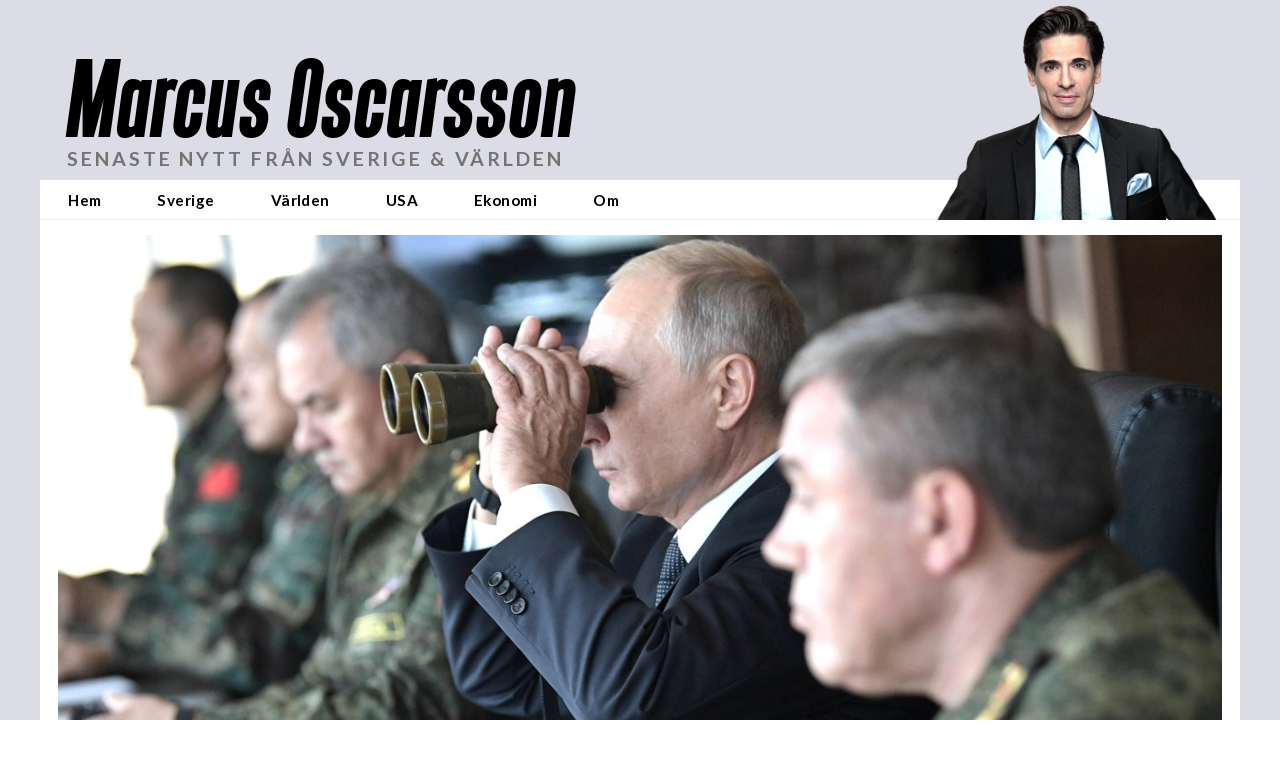

--- FILE ---
content_type: text/html; charset=UTF-8
request_url: https://marcusoscarsson.se/just-nu-rysk-militar-aktivitet-nara-norska-gransen-putin-inblandad/
body_size: 26876
content:
<!DOCTYPE html>

<html class="no-js" lang="sv-SE">

<head>
  <script data-cfasync="false" type="text/javascript">var ewww_webp_supported=!1;function check_webp_feature(A,e){var w;e=void 0!==e?e:function(){},ewww_webp_supported?e(ewww_webp_supported):((w=new Image).onload=function(){ewww_webp_supported=0<w.width&&0<w.height,e&&e(ewww_webp_supported)},w.onerror=function(){e&&e(!1)},w.src="data:image/webp;base64,"+{alpha:"UklGRkoAAABXRUJQVlA4WAoAAAAQAAAAAAAAAAAAQUxQSAwAAAARBxAR/Q9ERP8DAABWUDggGAAAABQBAJ0BKgEAAQAAAP4AAA3AAP7mtQAAAA=="}[A])}check_webp_feature("alpha");</script><script data-cfasync="false" type="text/javascript">var Arrive=function(c,w){"use strict";if(c.MutationObserver&&"undefined"!=typeof HTMLElement){var r,a=0,u=(r=HTMLElement.prototype.matches||HTMLElement.prototype.webkitMatchesSelector||HTMLElement.prototype.mozMatchesSelector||HTMLElement.prototype.msMatchesSelector,{matchesSelector:function(e,t){return e instanceof HTMLElement&&r.call(e,t)},addMethod:function(e,t,r){var a=e[t];e[t]=function(){return r.length==arguments.length?r.apply(this,arguments):"function"==typeof a?a.apply(this,arguments):void 0}},callCallbacks:function(e,t){t&&t.options.onceOnly&&1==t.firedElems.length&&(e=[e[0]]);for(var r,a=0;r=e[a];a++)r&&r.callback&&r.callback.call(r.elem,r.elem);t&&t.options.onceOnly&&1==t.firedElems.length&&t.me.unbindEventWithSelectorAndCallback.call(t.target,t.selector,t.callback)},checkChildNodesRecursively:function(e,t,r,a){for(var i,n=0;i=e[n];n++)r(i,t,a)&&a.push({callback:t.callback,elem:i}),0<i.childNodes.length&&u.checkChildNodesRecursively(i.childNodes,t,r,a)},mergeArrays:function(e,t){var r,a={};for(r in e)e.hasOwnProperty(r)&&(a[r]=e[r]);for(r in t)t.hasOwnProperty(r)&&(a[r]=t[r]);return a},toElementsArray:function(e){return e=void 0!==e&&("number"!=typeof e.length||e===c)?[e]:e}}),e=(l.prototype.addEvent=function(e,t,r,a){a={target:e,selector:t,options:r,callback:a,firedElems:[]};return this._beforeAdding&&this._beforeAdding(a),this._eventsBucket.push(a),a},l.prototype.removeEvent=function(e){for(var t,r=this._eventsBucket.length-1;t=this._eventsBucket[r];r--)e(t)&&(this._beforeRemoving&&this._beforeRemoving(t),(t=this._eventsBucket.splice(r,1))&&t.length&&(t[0].callback=null))},l.prototype.beforeAdding=function(e){this._beforeAdding=e},l.prototype.beforeRemoving=function(e){this._beforeRemoving=e},l),t=function(i,n){var o=new e,l=this,s={fireOnAttributesModification:!1};return o.beforeAdding(function(t){var e=t.target;e!==c.document&&e!==c||(e=document.getElementsByTagName("html")[0]);var r=new MutationObserver(function(e){n.call(this,e,t)}),a=i(t.options);r.observe(e,a),t.observer=r,t.me=l}),o.beforeRemoving(function(e){e.observer.disconnect()}),this.bindEvent=function(e,t,r){t=u.mergeArrays(s,t);for(var a=u.toElementsArray(this),i=0;i<a.length;i++)o.addEvent(a[i],e,t,r)},this.unbindEvent=function(){var r=u.toElementsArray(this);o.removeEvent(function(e){for(var t=0;t<r.length;t++)if(this===w||e.target===r[t])return!0;return!1})},this.unbindEventWithSelectorOrCallback=function(r){var a=u.toElementsArray(this),i=r,e="function"==typeof r?function(e){for(var t=0;t<a.length;t++)if((this===w||e.target===a[t])&&e.callback===i)return!0;return!1}:function(e){for(var t=0;t<a.length;t++)if((this===w||e.target===a[t])&&e.selector===r)return!0;return!1};o.removeEvent(e)},this.unbindEventWithSelectorAndCallback=function(r,a){var i=u.toElementsArray(this);o.removeEvent(function(e){for(var t=0;t<i.length;t++)if((this===w||e.target===i[t])&&e.selector===r&&e.callback===a)return!0;return!1})},this},i=new function(){var s={fireOnAttributesModification:!1,onceOnly:!1,existing:!1};function n(e,t,r){return!(!u.matchesSelector(e,t.selector)||(e._id===w&&(e._id=a++),-1!=t.firedElems.indexOf(e._id)))&&(t.firedElems.push(e._id),!0)}var c=(i=new t(function(e){var t={attributes:!1,childList:!0,subtree:!0};return e.fireOnAttributesModification&&(t.attributes=!0),t},function(e,i){e.forEach(function(e){var t=e.addedNodes,r=e.target,a=[];null!==t&&0<t.length?u.checkChildNodesRecursively(t,i,n,a):"attributes"===e.type&&n(r,i)&&a.push({callback:i.callback,elem:r}),u.callCallbacks(a,i)})})).bindEvent;return i.bindEvent=function(e,t,r){t=void 0===r?(r=t,s):u.mergeArrays(s,t);var a=u.toElementsArray(this);if(t.existing){for(var i=[],n=0;n<a.length;n++)for(var o=a[n].querySelectorAll(e),l=0;l<o.length;l++)i.push({callback:r,elem:o[l]});if(t.onceOnly&&i.length)return r.call(i[0].elem,i[0].elem);setTimeout(u.callCallbacks,1,i)}c.call(this,e,t,r)},i},o=new function(){var a={};function i(e,t){return u.matchesSelector(e,t.selector)}var n=(o=new t(function(){return{childList:!0,subtree:!0}},function(e,r){e.forEach(function(e){var t=e.removedNodes,e=[];null!==t&&0<t.length&&u.checkChildNodesRecursively(t,r,i,e),u.callCallbacks(e,r)})})).bindEvent;return o.bindEvent=function(e,t,r){t=void 0===r?(r=t,a):u.mergeArrays(a,t),n.call(this,e,t,r)},o};d(HTMLElement.prototype),d(NodeList.prototype),d(HTMLCollection.prototype),d(HTMLDocument.prototype),d(Window.prototype);var n={};return s(i,n,"unbindAllArrive"),s(o,n,"unbindAllLeave"),n}function l(){this._eventsBucket=[],this._beforeAdding=null,this._beforeRemoving=null}function s(e,t,r){u.addMethod(t,r,e.unbindEvent),u.addMethod(t,r,e.unbindEventWithSelectorOrCallback),u.addMethod(t,r,e.unbindEventWithSelectorAndCallback)}function d(e){e.arrive=i.bindEvent,s(i,e,"unbindArrive"),e.leave=o.bindEvent,s(o,e,"unbindLeave")}}(window,void 0),ewww_webp_supported=!1;function check_webp_feature(e,t){var r;ewww_webp_supported?t(ewww_webp_supported):((r=new Image).onload=function(){ewww_webp_supported=0<r.width&&0<r.height,t(ewww_webp_supported)},r.onerror=function(){t(!1)},r.src="data:image/webp;base64,"+{alpha:"UklGRkoAAABXRUJQVlA4WAoAAAAQAAAAAAAAAAAAQUxQSAwAAAARBxAR/Q9ERP8DAABWUDggGAAAABQBAJ0BKgEAAQAAAP4AAA3AAP7mtQAAAA==",animation:"UklGRlIAAABXRUJQVlA4WAoAAAASAAAAAAAAAAAAQU5JTQYAAAD/////AABBTk1GJgAAAAAAAAAAAAAAAAAAAGQAAABWUDhMDQAAAC8AAAAQBxAREYiI/gcA"}[e])}function ewwwLoadImages(e){if(e){for(var t=document.querySelectorAll(".batch-image img, .image-wrapper a, .ngg-pro-masonry-item a, .ngg-galleria-offscreen-seo-wrapper a"),r=0,a=t.length;r<a;r++)ewwwAttr(t[r],"data-src",t[r].getAttribute("data-webp")),ewwwAttr(t[r],"data-thumbnail",t[r].getAttribute("data-webp-thumbnail"));for(var i=document.querySelectorAll(".rev_slider ul li"),r=0,a=i.length;r<a;r++){ewwwAttr(i[r],"data-thumb",i[r].getAttribute("data-webp-thumb"));for(var n=1;n<11;)ewwwAttr(i[r],"data-param"+n,i[r].getAttribute("data-webp-param"+n)),n++}for(r=0,a=(i=document.querySelectorAll(".rev_slider img")).length;r<a;r++)ewwwAttr(i[r],"data-lazyload",i[r].getAttribute("data-webp-lazyload"));for(var o=document.querySelectorAll("div.woocommerce-product-gallery__image"),r=0,a=o.length;r<a;r++)ewwwAttr(o[r],"data-thumb",o[r].getAttribute("data-webp-thumb"))}for(var l=document.querySelectorAll("video"),r=0,a=l.length;r<a;r++)ewwwAttr(l[r],"poster",e?l[r].getAttribute("data-poster-webp"):l[r].getAttribute("data-poster-image"));for(var s,c=document.querySelectorAll("img.ewww_webp_lazy_load"),r=0,a=c.length;r<a;r++)e&&(ewwwAttr(c[r],"data-lazy-srcset",c[r].getAttribute("data-lazy-srcset-webp")),ewwwAttr(c[r],"data-srcset",c[r].getAttribute("data-srcset-webp")),ewwwAttr(c[r],"data-lazy-src",c[r].getAttribute("data-lazy-src-webp")),ewwwAttr(c[r],"data-src",c[r].getAttribute("data-src-webp")),ewwwAttr(c[r],"data-orig-file",c[r].getAttribute("data-webp-orig-file")),ewwwAttr(c[r],"data-medium-file",c[r].getAttribute("data-webp-medium-file")),ewwwAttr(c[r],"data-large-file",c[r].getAttribute("data-webp-large-file")),null!=(s=c[r].getAttribute("srcset"))&&!1!==s&&s.includes("R0lGOD")&&ewwwAttr(c[r],"src",c[r].getAttribute("data-lazy-src-webp"))),c[r].className=c[r].className.replace(/\bewww_webp_lazy_load\b/,"");for(var w=document.querySelectorAll(".ewww_webp"),r=0,a=w.length;r<a;r++)e?(ewwwAttr(w[r],"srcset",w[r].getAttribute("data-srcset-webp")),ewwwAttr(w[r],"src",w[r].getAttribute("data-src-webp")),ewwwAttr(w[r],"data-orig-file",w[r].getAttribute("data-webp-orig-file")),ewwwAttr(w[r],"data-medium-file",w[r].getAttribute("data-webp-medium-file")),ewwwAttr(w[r],"data-large-file",w[r].getAttribute("data-webp-large-file")),ewwwAttr(w[r],"data-large_image",w[r].getAttribute("data-webp-large_image")),ewwwAttr(w[r],"data-src",w[r].getAttribute("data-webp-src"))):(ewwwAttr(w[r],"srcset",w[r].getAttribute("data-srcset-img")),ewwwAttr(w[r],"src",w[r].getAttribute("data-src-img"))),w[r].className=w[r].className.replace(/\bewww_webp\b/,"ewww_webp_loaded");window.jQuery&&jQuery.fn.isotope&&jQuery.fn.imagesLoaded&&(jQuery(".fusion-posts-container-infinite").imagesLoaded(function(){jQuery(".fusion-posts-container-infinite").hasClass("isotope")&&jQuery(".fusion-posts-container-infinite").isotope()}),jQuery(".fusion-portfolio:not(.fusion-recent-works) .fusion-portfolio-wrapper").imagesLoaded(function(){jQuery(".fusion-portfolio:not(.fusion-recent-works) .fusion-portfolio-wrapper").isotope()}))}function ewwwWebPInit(e){ewwwLoadImages(e),ewwwNggLoadGalleries(e),document.arrive(".ewww_webp",function(){ewwwLoadImages(e)}),document.arrive(".ewww_webp_lazy_load",function(){ewwwLoadImages(e)}),document.arrive("videos",function(){ewwwLoadImages(e)}),"loading"==document.readyState?document.addEventListener("DOMContentLoaded",ewwwJSONParserInit):("undefined"!=typeof galleries&&ewwwNggParseGalleries(e),ewwwWooParseVariations(e))}function ewwwAttr(e,t,r){null!=r&&!1!==r&&e.setAttribute(t,r)}function ewwwJSONParserInit(){"undefined"!=typeof galleries&&check_webp_feature("alpha",ewwwNggParseGalleries),check_webp_feature("alpha",ewwwWooParseVariations)}function ewwwWooParseVariations(e){if(e)for(var t=document.querySelectorAll("form.variations_form"),r=0,a=t.length;r<a;r++){var i=t[r].getAttribute("data-product_variations"),n=!1;try{for(var o in i=JSON.parse(i))void 0!==i[o]&&void 0!==i[o].image&&(void 0!==i[o].image.src_webp&&(i[o].image.src=i[o].image.src_webp,n=!0),void 0!==i[o].image.srcset_webp&&(i[o].image.srcset=i[o].image.srcset_webp,n=!0),void 0!==i[o].image.full_src_webp&&(i[o].image.full_src=i[o].image.full_src_webp,n=!0),void 0!==i[o].image.gallery_thumbnail_src_webp&&(i[o].image.gallery_thumbnail_src=i[o].image.gallery_thumbnail_src_webp,n=!0),void 0!==i[o].image.thumb_src_webp&&(i[o].image.thumb_src=i[o].image.thumb_src_webp,n=!0));n&&ewwwAttr(t[r],"data-product_variations",JSON.stringify(i))}catch(e){}}}function ewwwNggParseGalleries(e){if(e)for(var t in galleries){var r=galleries[t];galleries[t].images_list=ewwwNggParseImageList(r.images_list)}}function ewwwNggLoadGalleries(e){e&&document.addEventListener("ngg.galleria.themeadded",function(e,t){window.ngg_galleria._create_backup=window.ngg_galleria.create,window.ngg_galleria.create=function(e,t){var r=$(e).data("id");return galleries["gallery_"+r].images_list=ewwwNggParseImageList(galleries["gallery_"+r].images_list),window.ngg_galleria._create_backup(e,t)}})}function ewwwNggParseImageList(e){for(var t in e){var r=e[t];if(void 0!==r["image-webp"]&&(e[t].image=r["image-webp"],delete e[t]["image-webp"]),void 0!==r["thumb-webp"]&&(e[t].thumb=r["thumb-webp"],delete e[t]["thumb-webp"]),void 0!==r.full_image_webp&&(e[t].full_image=r.full_image_webp,delete e[t].full_image_webp),void 0!==r.srcsets)for(var a in r.srcsets)nggSrcset=r.srcsets[a],void 0!==r.srcsets[a+"-webp"]&&(e[t].srcsets[a]=r.srcsets[a+"-webp"],delete e[t].srcsets[a+"-webp"]);if(void 0!==r.full_srcsets)for(var i in r.full_srcsets)nggFSrcset=r.full_srcsets[i],void 0!==r.full_srcsets[i+"-webp"]&&(e[t].full_srcsets[i]=r.full_srcsets[i+"-webp"],delete e[t].full_srcsets[i+"-webp"])}return e}check_webp_feature("alpha",ewwwWebPInit);</script>
<meta charset="UTF-8">
<meta name="viewport" content="width=device-width, initial-scale=1.0">
<link rel="pingback" href="https://marcusoscarsson.se/xmlrpc.php">
<title>Rysk militär aktivitet nära norska gränsen – Putin inblandad | Marcus Oscarsson</title>
<meta name='robots' content='max-image-preview:large' />
<link rel='dns-prefetch' href='//cl-eu4.k5a.io' />
<link rel='dns-prefetch' href='//s.w.org' />
<link rel="alternate" type="application/rss+xml" title="Marcus Oscarsson &raquo; flöde" href="https://marcusoscarsson.se/feed/" />
<link rel="alternate" type="application/rss+xml" title="Marcus Oscarsson &raquo; kommentarsflöde" href="https://marcusoscarsson.se/comments/feed/" />
<meta property="og:site_name" content="Marcus Oscarsson"><meta property="og:title" content="Rysk militär aktivitet nära norska gränsen – Putin inblandad"><meta property="og:description" content="Övervakar övning enbart tio mil från gränsen&hellip;"><meta property="og:image" content="https://cdn.marcusoscarsson.se/2022/05/Kikare-Putin-foto-President-of-Russia-Office.jpg"><meta property="og:url" content="https://marcusoscarsson.se/just-nu-rysk-militar-aktivitet-nara-norska-gransen-putin-inblandad/"><meta property="og:type" content="article"><meta property="article:section" content="Världen"/><meta property="article:published_time" content="2022-10-26T16:06:31.000Z"/><meta property="article:modified_time" content="2022-10-26T20:11:47.000Z"/>		<script type="text/javascript">
			window._wpemojiSettings = {"baseUrl":"https:\/\/s.w.org\/images\/core\/emoji\/13.0.1\/72x72\/","ext":".png","svgUrl":"https:\/\/s.w.org\/images\/core\/emoji\/13.0.1\/svg\/","svgExt":".svg","source":{"concatemoji":"https:\/\/marcusoscarsson.se\/wp-includes\/js\/wp-emoji-release.min.js?ver=5.7.2"}};
			!function(e,a,t){var n,r,o,i=a.createElement("canvas"),p=i.getContext&&i.getContext("2d");function s(e,t){var a=String.fromCharCode;p.clearRect(0,0,i.width,i.height),p.fillText(a.apply(this,e),0,0);e=i.toDataURL();return p.clearRect(0,0,i.width,i.height),p.fillText(a.apply(this,t),0,0),e===i.toDataURL()}function c(e){var t=a.createElement("script");t.src=e,t.defer=t.type="text/javascript",a.getElementsByTagName("head")[0].appendChild(t)}for(o=Array("flag","emoji"),t.supports={everything:!0,everythingExceptFlag:!0},r=0;r<o.length;r++)t.supports[o[r]]=function(e){if(!p||!p.fillText)return!1;switch(p.textBaseline="top",p.font="600 32px Arial",e){case"flag":return s([127987,65039,8205,9895,65039],[127987,65039,8203,9895,65039])?!1:!s([55356,56826,55356,56819],[55356,56826,8203,55356,56819])&&!s([55356,57332,56128,56423,56128,56418,56128,56421,56128,56430,56128,56423,56128,56447],[55356,57332,8203,56128,56423,8203,56128,56418,8203,56128,56421,8203,56128,56430,8203,56128,56423,8203,56128,56447]);case"emoji":return!s([55357,56424,8205,55356,57212],[55357,56424,8203,55356,57212])}return!1}(o[r]),t.supports.everything=t.supports.everything&&t.supports[o[r]],"flag"!==o[r]&&(t.supports.everythingExceptFlag=t.supports.everythingExceptFlag&&t.supports[o[r]]);t.supports.everythingExceptFlag=t.supports.everythingExceptFlag&&!t.supports.flag,t.DOMReady=!1,t.readyCallback=function(){t.DOMReady=!0},t.supports.everything||(n=function(){t.readyCallback()},a.addEventListener?(a.addEventListener("DOMContentLoaded",n,!1),e.addEventListener("load",n,!1)):(e.attachEvent("onload",n),a.attachEvent("onreadystatechange",function(){"complete"===a.readyState&&t.readyCallback()})),(n=t.source||{}).concatemoji?c(n.concatemoji):n.wpemoji&&n.twemoji&&(c(n.twemoji),c(n.wpemoji)))}(window,document,window._wpemojiSettings);
		</script>
		<style type="text/css">
img.wp-smiley,
img.emoji {
	display: inline !important;
	border: none !important;
	box-shadow: none !important;
	height: 1em !important;
	width: 1em !important;
	margin: 0 .07em !important;
	vertical-align: -0.1em !important;
	background: none !important;
	padding: 0 !important;
}
</style>
	<link rel='stylesheet' id='wp-block-library-css'  href='https://marcusoscarsson.se/wp-includes/css/dist/block-library/style.min.css?ver=5.7.2' type='text/css' media='all' />
<link rel='stylesheet' id='wp-block-library-theme-css'  href='https://marcusoscarsson.se/wp-includes/css/dist/block-library/theme.min.css?ver=5.7.2' type='text/css' media='all' />
<link rel='stylesheet' id='dashicons-css'  href='https://marcusoscarsson.se/wp-includes/css/dashicons.min.css?ver=5.7.2' type='text/css' media='all' />
<link rel='stylesheet' id='x-stack-css'  href='https://marcusoscarsson.se/wp-content/themes/pro/framework/dist/css/site/stacks/renew.css?ver=4.3.3' type='text/css' media='all' />
<link rel='stylesheet' id='x-child-css'  href='https://marcusoscarsson.se/wp-content/themes/x-child/style.css?ver=4.3.3' type='text/css' media='all' />
<link rel='stylesheet' id='addtoany-css'  href='https://marcusoscarsson.se/wp-content/plugins/add-to-any/addtoany.min.css?ver=1.15' type='text/css' media='all' />
<style id='addtoany-inline-css' type='text/css'>
.addtoany_list a {
	padding: 12px;
	margin-right: 8px;
}
</style>
<link rel='stylesheet' id='the-grid-css'  href='https://marcusoscarsson.se/wp-content/plugins/the-grid/frontend/assets/css/the-grid.min.css?ver=2.7.9.1' type='text/css' media='all' />
<style id='the-grid-inline-css' type='text/css'>
.tolb-holder{background:rgba(0,0,0,0.8)}.tolb-holder .tolb-close,.tolb-holder .tolb-title,.tolb-holder .tolb-counter,.tolb-holder .tolb-next i,.tolb-holder .tolb-prev i{color:#ffffff}.tolb-holder .tolb-load{border-color:rgba(255,255,255,0.2);border-left:3px solid #ffffff}
.to-heart-icon,.to-heart-icon svg,.to-post-like,.to-post-like .to-like-count{position:relative;display:inline-block}.to-post-like{width:auto;cursor:pointer;font-weight:400}.to-heart-icon{float:left;margin:0 4px 0 0}.to-heart-icon svg{overflow:visible;width:15px;height:14px}.to-heart-icon g{-webkit-transform:scale(1);transform:scale(1)}.to-heart-icon path{-webkit-transform:scale(1);transform:scale(1);transition:fill .4s ease,stroke .4s ease}.no-liked .to-heart-icon path{fill:#999;stroke:#999}.empty-heart .to-heart-icon path{fill:transparent!important;stroke:#999}.liked .to-heart-icon path,.to-heart-icon svg:hover path{fill:#ff6863!important;stroke:#ff6863!important}@keyframes heartBeat{0%{transform:scale(1)}20%{transform:scale(.8)}30%{transform:scale(.95)}45%{transform:scale(.75)}50%{transform:scale(.85)}100%{transform:scale(.9)}}@-webkit-keyframes heartBeat{0%,100%,50%{-webkit-transform:scale(1)}20%{-webkit-transform:scale(.8)}30%{-webkit-transform:scale(.95)}45%{-webkit-transform:scale(.75)}}.heart-pulse g{-webkit-animation-name:heartBeat;animation-name:heartBeat;-webkit-animation-duration:1s;animation-duration:1s;-webkit-animation-iteration-count:infinite;animation-iteration-count:infinite;-webkit-transform-origin:50% 50%;transform-origin:50% 50%}.to-post-like a{color:inherit!important;fill:inherit!important;stroke:inherit!important}
</style>
<script type='text/javascript' src='https://marcusoscarsson.se/wp-includes/js/jquery/jquery.min.js?ver=3.5.1' id='jquery-core-js'></script>
<script type='text/javascript' src='https://marcusoscarsson.se/wp-includes/js/jquery/jquery-migrate.min.js?ver=3.3.2' id='jquery-migrate-js'></script>
<script type='text/javascript' src='https://marcusoscarsson.se/wp-content/plugins/add-to-any/addtoany.min.js?ver=1.1' id='addtoany-js'></script>
<script type='text/javascript' src='https://cl-eu4.k5a.io/64c3a1b012875d03603c32a2.js' id='kilkaya-script-js'></script>
<link rel="https://api.w.org/" href="https://marcusoscarsson.se/wp-json/" /><link rel="alternate" type="application/json" href="https://marcusoscarsson.se/wp-json/wp/v2/posts/43920" /><link rel="canonical" href="https://marcusoscarsson.se/just-nu-rysk-militar-aktivitet-nara-norska-gransen-putin-inblandad/" />
<link rel='shortlink' href='https://marcusoscarsson.se/?p=43920' />
<link rel="alternate" type="application/json+oembed" href="https://marcusoscarsson.se/wp-json/oembed/1.0/embed?url=https%3A%2F%2Fmarcusoscarsson.se%2Fjust-nu-rysk-militar-aktivitet-nara-norska-gransen-putin-inblandad%2F" />
<link rel="alternate" type="text/xml+oembed" href="https://marcusoscarsson.se/wp-json/oembed/1.0/embed?url=https%3A%2F%2Fmarcusoscarsson.se%2Fjust-nu-rysk-militar-aktivitet-nara-norska-gransen-putin-inblandad%2F&#038;format=xml" />

<script data-cfasync="false">
window.a2a_config=window.a2a_config||{};a2a_config.callbacks=[];a2a_config.overlays=[];a2a_config.templates={};a2a_localize = {
	Share: "Dela",
	Save: "Spara",
	Subscribe: "Prenumerera",
	Email: "E-post",
	Bookmark: "Bokmärk",
	ShowAll: "Visa alla",
	ShowLess: "Visa färre",
	FindServices: "Hitta tjänst(er)",
	FindAnyServiceToAddTo: "Hitta direkt en tjänst att lägga till",
	PoweredBy: "Drivs av",
	ShareViaEmail: "Dela via e-post",
	SubscribeViaEmail: "Prenumerera via e-post",
	BookmarkInYourBrowser: "Lägg till som bokmärke i din webbläsare",
	BookmarkInstructions: "Tryck Ctrl+D eller \u2318+D för att lägga till denna sida som bokmärke",
	AddToYourFavorites: "Lägg till i dina favoriter",
	SendFromWebOrProgram: "Skicka från valfri e-postadress eller e-postprogram",
	EmailProgram: "E-postprogram",
	More: "Mer&#8230;",
	ThanksForSharing: "Tack för att du delar!",
	ThanksForFollowing: "Tack för att du följer!"
};

(function(d,s,a,b){a=d.createElement(s);b=d.getElementsByTagName(s)[0];a.async=1;a.src="https://static.addtoany.com/menu/page.js";b.parentNode.insertBefore(a,b);})(document,"script");
</script>

		<!-- GA Google Analytics @ https://m0n.co/ga -->
		<script async src="https://www.googletagmanager.com/gtag/js?id=UA-185135994-1"></script>
		<script>
			window.dataLayer = window.dataLayer || [];
			function gtag(){dataLayer.push(arguments);}
			gtag('js', new Date());
			gtag('config', 'UA-185135994-1');
		</script>

	<noscript><style>.lazyload[data-src]{display:none !important;}</style></noscript><style>.lazyload{background-image:none !important;}.lazyload:before{background-image:none !important;}</style><link rel="icon" href="https://cdn.marcusoscarsson.se/2021/03/cropped-fi-32x32.png" sizes="32x32" />
<link rel="icon" href="https://cdn.marcusoscarsson.se/2021/03/cropped-fi-192x192.png" sizes="192x192" />
<link rel="apple-touch-icon" href="https://cdn.marcusoscarsson.se/2021/03/cropped-fi-180x180.png" />
<meta name="msapplication-TileImage" content="https://cdn.marcusoscarsson.se/2021/03/cropped-fi-270x270.png" />
<style id="x-generated-css"> a,h1 a:hover,h2 a:hover,h3 a:hover,h4 a:hover,h5 a:hover,h6 a:hover,.x-comment-time:hover,#reply-title small a,.comment-reply-link:hover,.x-comment-author a:hover,.x-recent-posts a:hover .h-recent-posts{color:rgb(128,128,128);}a:hover,#reply-title small a:hover{color:rgb(0,0,0);}.entry-title:before{color:#dddddd;}a.x-img-thumbnail:hover,li.bypostauthor > article.comment{border-color:rgb(128,128,128);}.flex-direction-nav a,.flex-control-nav a:hover,.flex-control-nav a.flex-active,.x-dropcap,.x-skill-bar .bar,.x-pricing-column.featured h2,.h-comments-title small,.x-pagination a:hover,.woocommerce-pagination a:hover,.x-entry-share .x-share:hover,.entry-thumb,.widget_tag_cloud .tagcloud a:hover,.widget_product_tag_cloud .tagcloud a:hover,.x-highlight,.x-recent-posts .x-recent-posts-img:after,.x-portfolio-filters{background-color:rgb(128,128,128);}.x-portfolio-filters:hover{background-color:rgb(0,0,0);}.x-main{width:calc(72% - 3.20197%);}.x-sidebar{width:calc(100% - 3.20197% - 72%);}.h-landmark{font-weight:400;}.x-comment-author a{color:rgb(0,0,0);}.x-comment-author a,.comment-form-author label,.comment-form-email label,.comment-form-url label,.comment-form-rating label,.comment-form-comment label,.widget_calendar #wp-calendar caption,.widget_calendar #wp-calendar th,.x-accordion-heading .x-accordion-toggle,.x-nav-tabs > li > a:hover,.x-nav-tabs > .active > a,.x-nav-tabs > .active > a:hover{color:rgb(0,0,0);}.widget_calendar #wp-calendar th{border-bottom-color:rgb(0,0,0);}.x-pagination span.current,.woocommerce-pagination span[aria-current],.x-portfolio-filters-menu,.widget_tag_cloud .tagcloud a,.h-feature-headline span i,.widget_price_filter .ui-slider .ui-slider-handle{background-color:rgb(0,0,0);}@media (max-width:978.98px){}@media (max-width:978.98px){.x-content-sidebar-active .alignwide,.x-sidebar-content-active .alignwide{width:calc((1104 / 1164) * 100%);max-width:calc((1104 / 1164) * 100%);margin-left:calc((((1104 / 1164) * 100%) - 100%) / -2);}}@media (max-width:978.98px){.x-content-sidebar-active .alignfull,.x-sidebar-content-active .alignfull{width:calc((1200 / 1164) * 100%);max-width:calc((1200 / 1164) * 100%);margin-left:calc((((1200 / 1164) * 100%) - 100%) / -2);}}.x-full-width-active .alignwide{width:calc((1104 / 1164) * 100%);max-width:calc((1104 / 1164) * 100%);margin-left:calc((((1104 / 1164) * 100%) - 100%) / -2);}.x-full-width-active .alignfull{width:calc((1200 / 1164) * 100%);max-width:calc((1200 / 1164) * 100%);margin-left:calc((((1200 / 1164) * 100%) - 100%) / -2);}html{font-size:17px;}@media (min-width:500px){html{font-size:calc(17px + (17 - 17) * ((100vw - 500px) / (1000 - 500)));}}@media (min-width:1000px){html{font-size:17px;}}body{font-style:normal;font-weight:400;color:rgb(0,0,0);background-color:rgb(255,255,255);}.w-b{font-weight:400 !important;}h1,h2,h3,h4,h5,h6,.h1,.h2,.h3,.h4,.h5,.h6{font-family:"Lato",sans-serif;font-style:normal;font-weight:700;}h1,.h1{letter-spacing:0em;}h2,.h2{letter-spacing:-0.035em;}h3,.h3{letter-spacing:0em;}h4,.h4{letter-spacing:0em;}h5,.h5{letter-spacing:0.01em;}h6,.h6{letter-spacing:0em;}.w-h{font-weight:700 !important;}.x-container.width{width:97%;}.x-container.max{max-width:1200px;}.site,.x-site{width:97%;max-width:1200px;}.x-main.full{float:none;display:block;width:auto;}@media (max-width:978.98px){.x-main.full,.x-main.left,.x-main.right,.x-sidebar.left,.x-sidebar.right{float:none;display:block;width:auto !important;}}.entry-header,.entry-content{font-size:0.9rem;}body,input,button,select,textarea{font-family:"Lato",sans-serif;}h1,h2,h3,h4,h5,h6,.h1,.h2,.h3,.h4,.h5,.h6,h1 a,h2 a,h3 a,h4 a,h5 a,h6 a,.h1 a,.h2 a,.h3 a,.h4 a,.h5 a,.h6 a,blockquote{color:rgb(0,0,0);}.cfc-h-tx{color:rgb(0,0,0) !important;}.cfc-h-bd{border-color:rgb(0,0,0) !important;}.cfc-h-bg{background-color:rgb(0,0,0) !important;}.cfc-b-tx{color:rgb(0,0,0) !important;}.cfc-b-bd{border-color:rgb(0,0,0) !important;}.cfc-b-bg{background-color:rgb(0,0,0) !important;}.x-btn,.button,[type="submit"]{color:#ffffff;border-color:transparent;background-color:rgb(18,163,158);text-shadow:0 0.075em 0.075em rgba(0,0,0,0.5);}.x-btn:hover,.button:hover,[type="submit"]:hover{color:#ffffff;border-color:rgba(96,9,0,0);background-color:rgb(15,132,128);text-shadow:0 0.075em 0.075em rgba(0,0,0,0.5);}.x-btn.x-btn-real,.x-btn.x-btn-real:hover{margin-bottom:0.25em;text-shadow:0 0.075em 0.075em rgba(0,0,0,0.65);}.x-btn.x-btn-real{box-shadow:0 0.25em 0 0 rgba(167,16,0,0),0 4px 9px rgba(0,0,0,0.75);}.x-btn.x-btn-real:hover{box-shadow:0 0.25em 0 0 #a71000,0 4px 9px rgba(0,0,0,0.75);}.x-btn.x-btn-flat,.x-btn.x-btn-flat:hover{margin-bottom:0;text-shadow:0 0.075em 0.075em rgba(0,0,0,0.65);box-shadow:none;}.x-btn.x-btn-transparent,.x-btn.x-btn-transparent:hover{margin-bottom:0;border-width:3px;text-shadow:none;text-transform:uppercase;background-color:transparent;box-shadow:none;}.wf-loading a, .wf-loading p, .wf-loading ul, .wf-loading ol, .wf-loading dl, .wf-loading h1, .wf-loading h2, .wf-loading h3, .wf-loading h4, .wf-loading h5, .wf-loading h6, .wf-loading em, .wf-loading pre, .wf-loading cite, .wf-loading span, .wf-loading table, .wf-loading strong, .wf-loading blockquote { visibility: hidden !important; } @font-face{font-family:'FontAwesomePro';font-style:normal;font-weight:900;font-display:block;src:url('https://marcusoscarsson.se/wp-content/themes/pro/cornerstone/assets/dist/fonts/fa-solid-900.woff2') format('woff2'),url('https://marcusoscarsson.se/wp-content/themes/pro/cornerstone/assets/dist/fonts/fa-solid-900.woff') format('woff'),url('https://marcusoscarsson.se/wp-content/themes/pro/cornerstone/assets/dist/fonts/fa-solid-900.ttf') format('truetype');}[data-x-fa-pro-icon]{font-family:"FontAwesomePro" !important;}[data-x-fa-pro-icon]:before{content:attr(data-x-fa-pro-icon);}[data-x-icon],[data-x-icon-o],[data-x-icon-l],[data-x-icon-s],[data-x-icon-b],[data-x-fa-pro-icon],[class*="cs-fa-"]{display:inline-block;font-style:normal;font-weight:400;text-decoration:inherit;text-rendering:auto;-webkit-font-smoothing:antialiased;-moz-osx-font-smoothing:grayscale;}[data-x-icon].left,[data-x-icon-o].left,[data-x-icon-l].left,[data-x-icon-s].left,[data-x-icon-b].left,[data-x-fa-pro-icon].left,[class*="cs-fa-"].left{margin-right:0.5em;}[data-x-icon].right,[data-x-icon-o].right,[data-x-icon-l].right,[data-x-icon-s].right,[data-x-icon-b].right,[data-x-fa-pro-icon].right,[class*="cs-fa-"].right{margin-left:0.5em;}[data-x-icon]:before,[data-x-icon-o]:before,[data-x-icon-l]:before,[data-x-icon-s]:before,[data-x-icon-b]:before,[data-x-fa-pro-icon]:before,[class*="cs-fa-"]:before{line-height:1;}@font-face{font-family:'FontAwesome';font-style:normal;font-weight:900;font-display:block;src:url('https://marcusoscarsson.se/wp-content/themes/pro/cornerstone/assets/dist/fonts/fa-solid-900.woff2') format('woff2'),url('https://marcusoscarsson.se/wp-content/themes/pro/cornerstone/assets/dist/fonts/fa-solid-900.woff') format('woff'),url('https://marcusoscarsson.se/wp-content/themes/pro/cornerstone/assets/dist/fonts/fa-solid-900.ttf') format('truetype');}[data-x-icon],[data-x-icon-s],[data-x-icon][class*="cs-fa-"]{font-family:"FontAwesome" !important;font-weight:900;}[data-x-icon]:before,[data-x-icon][class*="cs-fa-"]:before{content:attr(data-x-icon);}[data-x-icon-s]:before{content:attr(data-x-icon-s);}@font-face{font-family:'FontAwesomeRegular';font-style:normal;font-weight:400;font-display:block;src:url('https://marcusoscarsson.se/wp-content/themes/pro/cornerstone/assets/dist/fonts/fa-regular-400.woff2') format('woff2'),url('https://marcusoscarsson.se/wp-content/themes/pro/cornerstone/assets/dist/fonts/fa-regular-400.woff') format('woff'),url('https://marcusoscarsson.se/wp-content/themes/pro/cornerstone/assets/dist/fonts/fa-regular-400.ttf') format('truetype');}@font-face{font-family:'FontAwesomePro';font-style:normal;font-weight:400;font-display:block;src:url('https://marcusoscarsson.se/wp-content/themes/pro/cornerstone/assets/dist/fonts/fa-regular-400.woff2') format('woff2'),url('https://marcusoscarsson.se/wp-content/themes/pro/cornerstone/assets/dist/fonts/fa-regular-400.woff') format('woff'),url('https://marcusoscarsson.se/wp-content/themes/pro/cornerstone/assets/dist/fonts/fa-regular-400.ttf') format('truetype');}[data-x-icon-o]{font-family:"FontAwesomeRegular" !important;}[data-x-icon-o]:before{content:attr(data-x-icon-o);}@font-face{font-family:'FontAwesomeLight';font-style:normal;font-weight:300;font-display:block;src:url('https://marcusoscarsson.se/wp-content/themes/pro/cornerstone/assets/dist/fonts/fa-light-300.woff2') format('woff2'),url('https://marcusoscarsson.se/wp-content/themes/pro/cornerstone/assets/dist/fonts/fa-light-300.woff') format('woff'),url('https://marcusoscarsson.se/wp-content/themes/pro/cornerstone/assets/dist/fonts/fa-light-300.ttf') format('truetype');}@font-face{font-family:'FontAwesomePro';font-style:normal;font-weight:300;font-display:block;src:url('https://marcusoscarsson.se/wp-content/themes/pro/cornerstone/assets/dist/fonts/fa-light-300.woff2') format('woff2'),url('https://marcusoscarsson.se/wp-content/themes/pro/cornerstone/assets/dist/fonts/fa-light-300.woff') format('woff'),url('https://marcusoscarsson.se/wp-content/themes/pro/cornerstone/assets/dist/fonts/fa-light-300.ttf') format('truetype');}[data-x-icon-l]{font-family:"FontAwesomeLight" !important;font-weight:300;}[data-x-icon-l]:before{content:attr(data-x-icon-l);}@font-face{font-family:'FontAwesomeBrands';font-style:normal;font-weight:normal;font-display:block;src:url('https://marcusoscarsson.se/wp-content/themes/pro/cornerstone/assets/dist/fonts/fa-brands-400.woff2') format('woff2'),url('https://marcusoscarsson.se/wp-content/themes/pro/cornerstone/assets/dist/fonts/fa-brands-400.woff') format('woff'),url('https://marcusoscarsson.se/wp-content/themes/pro/cornerstone/assets/dist/fonts/fa-brands-400.ttf') format('truetype');}[data-x-icon-b]{font-family:"FontAwesomeBrands" !important;}[data-x-icon-b]:before{content:attr(data-x-icon-b);}.e71-1.x-bar {height:auto;font-size:16px;background-color:rgb(220,220,230);z-index:9999;transition-timing-function:cubic-bezier(0.400,0.000,0.200,1.000);}.e71-7.x-bar {height:180px;font-size:calc();background-color:rgb(220,220,230);z-index:9999;transition-timing-function:cubic-bezier(0.400,0.000,0.200,1.000);}.e71-15.x-bar {height:40px;border-width:0px 0px 1px 0px;border-style:none none solid none;border-color:transparent transparent rgb(241,241,241) transparent;font-size:16px;background-color:#ffffff;z-index:9999;transition-timing-function:cubic-bezier(0.400,0.000,0.200,1.000);}.e71-20.x-bar {height:3em;border-width:0px 0px 1px 0px;border-style:none none solid none;border-color:transparent transparent rgb(241,241,241) transparent;font-size:16px;background-color:#ffffff;z-index:9999;transition-timing-function:cubic-bezier(0.400,0.000,0.200,1.000);}.e71-1.x-bar-content {flex-direction:row;justify-content:space-between;align-items:flex-end;flex:0 1 100%;height:auto;}.e71-7.x-bar-content {flex-direction:row;justify-content:space-between;align-items:center;flex:0 1 100%;height:180px;}.e71-15.x-bar-content {flex-direction:row;justify-content:space-between;align-items:center;flex:0 1 100%;height:40px;}.e71-20.x-bar-content {flex-direction:row;justify-content:space-between;align-items:flex-end;flex-wrap:wrap;align-content:flex-end;flex:0 1 100%;height:3em;}.e71-1.x-bar-outer-spacers:before,.e71-1.x-bar-outer-spacers:after {flex-basis:0em;width:0em !important;height:0em;}.e71-7.x-bar-outer-spacers:before,.e71-7.x-bar-outer-spacers:after {flex-basis:0em;width:0em !important;height:0em;}.e71-15.x-bar-outer-spacers:before,.e71-15.x-bar-outer-spacers:after {flex-basis:0em;width:0em !important;height:0em;}.e71-20.x-bar-outer-spacers:before,.e71-20.x-bar-outer-spacers:after {flex-basis:0em;width:0em !important;height:0em;}.e71-1.x-bar-space {font-size:16px;height:auto;}.e71-7.x-bar-space {font-size:calc();height:180px;}.e71-15.x-bar-space {font-size:16px;height:40px;}.e71-20.x-bar-space {font-size:16px;height:3em;}.e71-1.x-bar .x-bar-scroll-button {transition-timing-function:cubic-bezier(0.400,0.000,0.200,1.000);}.e71-7.x-bar .x-bar-scroll-button {transition-timing-function:cubic-bezier(0.400,0.000,0.200,1.000);}.e71-15.x-bar .x-bar-scroll-button {transition-timing-function:cubic-bezier(0.400,0.000,0.200,1.000);}.e71-20.x-bar .x-bar-scroll-button {transition-timing-function:cubic-bezier(0.400,0.000,0.200,1.000);}.e71-2.x-bar-container {flex-direction:row;justify-content:flex-start;align-items:flex-end;flex-wrap:wrap;align-content:flex-end;flex:1 0 0%;z-index:1;transition-timing-function:cubic-bezier(0.400,0.000,0.200,1.000);}.e71-5.x-bar-container {flex-direction:column;justify-content:flex-start;align-items:center;flex:0 1 auto;max-height:180px;margin:0px 4vw 0em 0px;z-index:1;transition-timing-function:cubic-bezier(0.400,0.000,0.200,1.000);}.e71-8.x-bar-container {flex-direction:column;justify-content:flex-end;align-items:flex-start;flex:1 0 auto;max-width:65%;margin:10px 0em 2em 0px;z-index:1;transition-timing-function:cubic-bezier(0.400,0.000,0.200,1.000);}.e71-13.x-bar-container {flex-direction:column;justify-content:flex-end;align-items:flex-end;flex:1 0 0%;max-height:200px;z-index:1;transition-timing-function:cubic-bezier(0.400,0.000,0.200,1.000);}.e71-16.x-bar-container {flex-direction:row;justify-content:space-between;align-items:center;flex:1 0 auto;z-index:1;transition-timing-function:cubic-bezier(0.400,0.000,0.200,1.000);}.e71-18.x-bar-container {flex-direction:row;justify-content:flex-end;align-items:flex-end;flex:1 0 auto;max-height:100%;margin:0px 2% 0px 0px;z-index:1;transition-timing-function:cubic-bezier(0.400,0.000,0.200,1.000);}.e71-21.x-bar-container {flex-direction:row;justify-content:space-around;align-items:flex-end;flex:1 0 0%;max-width:100%;z-index:1;transition-timing-function:cubic-bezier(0.400,0.000,0.200,1.000);}.e71-6.x-image {max-width:30vw;margin:10px 0px 0px 0px;transition-timing-function:cubic-bezier(0.400,0.000,0.200,1.000);}.e71-14.x-image {max-width:280px;transition-timing-function:cubic-bezier(0.400,0.000,0.200,1.000);}.e71-19.x-image {max-width:280px;transition-timing-function:cubic-bezier(0.400,0.000,0.200,1.000);}.e71-19.x-image img {object-fit:contain;}.e71-19.x-image,.e71-19.x-image img {max-height:215px;}.e71-17.x-menu {flex-direction:row;justify-content:space-around;align-items:stretch;align-self:stretch;flex:0 0 auto;font-size:1em;transition-timing-function:cubic-bezier(0.400,0.000,0.200,1.000);}.e71-22.x-menu {flex-direction:row;justify-content:space-around;align-items:stretch;align-self:stretch;flex:1 0 0%;font-size:1em;transition-timing-function:cubic-bezier(0.400,0.000,0.200,1.000);}.e71-17.x-menu > li,.e71-17.x-menu > li > a {flex:0 1 auto;}.e71-22.x-menu > li,.e71-22.x-menu > li > a {flex:1 0 auto;}.e71-17.x-menu > li > .x-anchor {font-size:1em;background-color:transparent;}.e71-22.x-menu > li > .x-anchor {font-size:1em;}.e71-17.x-menu > li > .x-anchor .x-anchor-content {flex-direction:row;justify-content:center;align-items:center;padding:0em 1.2em 0em 1.2em;}.e71-22.x-menu > li > .x-anchor .x-anchor-content {flex-direction:row;justify-content:center;align-items:center;}.e71-17.x-menu > li > .x-anchor:hover,.e71-17.x-menu > li > .x-anchor[class*="active"],[data-x-effect-provider*="colors"]:hover .e71-17.x-menu > li > .x-anchor {border-color:rgb(13,181,176) rgb(13,181,176) rgb(13,181,176) rgb(13,181,176);background-color:transparent;}.e71-22.x-menu > li > .x-anchor:hover,.e71-22.x-menu > li > .x-anchor[class*="active"],[data-x-effect-provider*="colors"]:hover .e71-22.x-menu > li > .x-anchor {border-color:rgb(13,181,176);}.e71-17.x-menu > li > .x-anchor .x-anchor-text {margin:3px 5px 3px 5px;}.e71-22.x-menu > li > .x-anchor .x-anchor-text {margin:3px 0px 3px 0px;}.e71-17.x-menu > li > .x-anchor .x-anchor-text-primary {font-family:inherit;font-size:0.95em;font-style:normal;font-weight:700;line-height:1;letter-spacing:0.03em;margin-right:calc(0.03em * -1);color:rgba(0,0,0,1);}.e71-22.x-menu > li > .x-anchor .x-anchor-text-primary {font-family:inherit;font-size:0.95em;font-style:normal;font-weight:700;line-height:0.95;letter-spacing:0.03em;margin-right:calc(0.03em * -1);color:rgba(0,0,0,1);}.e71-17.x-menu > li > .x-anchor:hover .x-anchor-text-primary,.e71-17.x-menu > li > .x-anchor[class*="active"] .x-anchor-text-primary,[data-x-effect-provider*="colors"]:hover .e71-17.x-menu > li > .x-anchor .x-anchor-text-primary {color:rgb(0,0,0);}.e71-22.x-menu > li > .x-anchor:hover .x-anchor-text-primary,.e71-22.x-menu > li > .x-anchor[class*="active"] .x-anchor-text-primary,[data-x-effect-provider*="colors"]:hover .e71-22.x-menu > li > .x-anchor .x-anchor-text-primary {color:rgb(0,0,0);}.e71-17.x-menu > li > .x-anchor .x-anchor-text-secondary {margin-top:0.35em;font-family:inherit;font-size:0.75em;font-style:normal;font-weight:400;line-height:1;color:rgba(0,0,0,1);}.e71-22.x-menu > li > .x-anchor .x-anchor-text-secondary {margin-top:0.35em;font-family:inherit;font-size:0.75em;font-style:normal;font-weight:400;line-height:1;color:rgba(0,0,0,1);}.e71-17.x-menu > li > .x-anchor:hover .x-anchor-text-secondary,.e71-17.x-menu > li > .x-anchor[class*="active"] .x-anchor-text-secondary,[data-x-effect-provider*="colors"]:hover .e71-17.x-menu > li > .x-anchor .x-anchor-text-secondary {color:rgba(0,0,0,0.5);}.e71-22.x-menu > li > .x-anchor:hover .x-anchor-text-secondary,.e71-22.x-menu > li > .x-anchor[class*="active"] .x-anchor-text-secondary,[data-x-effect-provider*="colors"]:hover .e71-22.x-menu > li > .x-anchor .x-anchor-text-secondary {color:rgba(0,0,0,0.5);}.e71-22.x-menu > li > .x-anchor .x-anchor-sub-indicator {margin:8px 5px 3px 5px;font-size:1em;color:rgb(28,28,28);}.e71-22.x-menu > li > .x-anchor:hover .x-anchor-sub-indicator,.e71-22.x-menu > li > .x-anchor[class*="active"] .x-anchor-sub-indicator,[data-x-effect-provider*="colors"]:hover .e71-22.x-menu > li > .x-anchor .x-anchor-sub-indicator {color:rgb(94,94,94);}.e71-17.x-menu > li > .x-anchor > .is-primary {width:100%;height:5px;border-radius:1px;color:rgb(18,163,158);transform-origin:0% 50%;transition-timing-function:cubic-bezier(0.400,0.000,0.200,1.000);}.e71-22.x-menu > li > .x-anchor > .is-primary {width:100%;height:5px;border-radius:1px;color:rgb(18,163,158);transform-origin:0% 50%;transition-timing-function:cubic-bezier(0.400,0.000,0.200,1.000);}.e71-17.x-menu > li > .x-anchor,.e71-17.x-menu > li > .x-anchor :not([data-x-particle]) {transition-timing-function:cubic-bezier(0.400,0.000,0.200,1.000);}.e71-22.x-menu > li > .x-anchor,.e71-22.x-menu > li > .x-anchor :not([data-x-particle]) {transition-timing-function:cubic-bezier(0.400,0.000,0.200,1.000);}.e71-17 .x-dropdown {width:14em;font-size:16px;background-color:rgb(255,255,255);box-shadow:0em 0.15em 2em 0em rgba(0,0,0,0.15);transition-duration:500ms,500ms,0s;transition-timing-function:cubic-bezier(0.400,0.000,0.200,1.000);}.e71-22 .x-dropdown {width:14em;font-size:16px;background-color:rgb(255,255,255);box-shadow:0em 0.15em 2em 0em rgba(0,0,0,0.15);transition-duration:500ms,500ms,0s;transition-timing-function:cubic-bezier(0.400,0.000,0.200,1.000);}.e71-17 .x-dropdown:not(.x-active) {transition-delay:0s,0s,500ms;}.e71-22 .x-dropdown:not(.x-active) {transition-delay:0s,0s,500ms;}.e71-17 .sub-menu .x-anchor {font-size:1em;}.e71-22 .sub-menu .x-anchor {font-size:1em;}.e71-17 .sub-menu .x-anchor .x-anchor-content {flex-direction:row;justify-content:flex-start;align-items:center;padding:0.75em;}.e71-22 .sub-menu .x-anchor .x-anchor-content {flex-direction:row;justify-content:flex-start;align-items:center;padding:0.75em;}.e71-17 .sub-menu .x-anchor .x-anchor-text {margin:5px auto 5px 5px;}.e71-22 .sub-menu .x-anchor .x-anchor-text {margin:5px auto 5px 5px;}.e71-17 .sub-menu .x-anchor .x-anchor-text-primary {font-family:inherit;font-size:1em;font-style:normal;font-weight:400;line-height:1;color:rgba(0,0,0,1);}.e71-22 .sub-menu .x-anchor .x-anchor-text-primary {font-family:inherit;font-size:1em;font-style:normal;font-weight:400;line-height:1;color:rgba(0,0,0,1);}.e71-17 .sub-menu .x-anchor:hover .x-anchor-text-primary,.e71-17 .sub-menu .x-anchor[class*="active"] .x-anchor-text-primary,[data-x-effect-provider*="colors"]:hover .e71-17 .sub-menu .x-anchor .x-anchor-text-primary {color:rgba(0,0,0,0.5);}.e71-22 .sub-menu .x-anchor:hover .x-anchor-text-primary,.e71-22 .sub-menu .x-anchor[class*="active"] .x-anchor-text-primary,[data-x-effect-provider*="colors"]:hover .e71-22 .sub-menu .x-anchor .x-anchor-text-primary {color:rgba(0,0,0,0.5);}.e71-17 .sub-menu .x-anchor .x-anchor-text-secondary {margin-top:0.35em;font-family:inherit;font-size:0.75em;font-style:normal;font-weight:400;line-height:1;color:rgba(0,0,0,1);}.e71-22 .sub-menu .x-anchor .x-anchor-text-secondary {margin-top:0.35em;font-family:inherit;font-size:0.75em;font-style:normal;font-weight:400;line-height:1;color:rgba(0,0,0,1);}.e71-17 .sub-menu .x-anchor:hover .x-anchor-text-secondary,.e71-17 .sub-menu .x-anchor[class*="active"] .x-anchor-text-secondary,[data-x-effect-provider*="colors"]:hover .e71-17 .sub-menu .x-anchor .x-anchor-text-secondary {color:rgba(0,0,0,0.5);}.e71-22 .sub-menu .x-anchor:hover .x-anchor-text-secondary,.e71-22 .sub-menu .x-anchor[class*="active"] .x-anchor-text-secondary,[data-x-effect-provider*="colors"]:hover .e71-22 .sub-menu .x-anchor .x-anchor-text-secondary {color:rgba(0,0,0,0.5);}.e71-17 .sub-menu .x-anchor .x-anchor-sub-indicator {margin:5px;font-size:1em;color:rgba(0,0,0,1);}.e71-22 .sub-menu .x-anchor .x-anchor-sub-indicator {margin:5px;font-size:1em;color:rgba(0,0,0,1);}.e71-17 .sub-menu .x-anchor:hover .x-anchor-sub-indicator,.e71-17 .sub-menu .x-anchor[class*="active"] .x-anchor-sub-indicator,[data-x-effect-provider*="colors"]:hover .e71-17 .sub-menu .x-anchor .x-anchor-sub-indicator {color:rgba(0,0,0,0.5);}.e71-22 .sub-menu .x-anchor:hover .x-anchor-sub-indicator,.e71-22 .sub-menu .x-anchor[class*="active"] .x-anchor-sub-indicator,[data-x-effect-provider*="colors"]:hover .e71-22 .sub-menu .x-anchor .x-anchor-sub-indicator {color:rgba(0,0,0,0.5);}.e71-17 .sub-menu .x-anchor,.e71-17 .sub-menu .x-anchor :not([data-x-particle]) {transition-timing-function:cubic-bezier(0.400,0.000,0.200,1.000);}.e71-22 .sub-menu .x-anchor,.e71-22 .sub-menu .x-anchor :not([data-x-particle]) {transition-timing-function:cubic-bezier(0.400,0.000,0.200,1.000);}.e71-12.x-text {max-width:80%;margin:0em 0em 0em 27px;padding:-0.15em;font-family:"Lato",sans-serif;font-size:1.149rem;font-style:normal;font-weight:300;line-height:1;letter-spacing:0.15em;text-align:left;text-transform:uppercase;color:rgb(115,115,115);background-color:transparent;transition-timing-function:cubic-bezier(0.400,0.000,0.200,1.000);}.e71-3.x-text {margin:0px 0px 0px 10px;font-family:"tandelle",sans-serif;font-size:calc(11.8vw);font-style:normal;font-weight:700;line-height:1;letter-spacing:0em;text-transform:none;color:rgba(0,0,0,1);background-color:transparent;transition-timing-function:cubic-bezier(0.400,0.000,0.200,1.000);}.e71-4.x-text {margin:0em auto 1em 1.2em;font-family:"Lato",sans-serif;font-size:calc(2.3vw);font-style:normal;font-weight:400;line-height:1;letter-spacing:0.1em;text-transform:uppercase;color:rgb(115,115,115);background-color:transparent;transition-timing-function:cubic-bezier(0.400,0.000,0.200,1.000);}.e71-9.x-text {margin:0em 0em -17px 10px;font-family:inherit;font-size:3.6em;font-style:normal;font-weight:inherit;line-height:1.4;letter-spacing:0em;text-transform:none;color:rgba(0,0,0,1);background-color:transparent;transition-timing-function:cubic-bezier(0.400,0.000,0.200,1.000);}.e71-10.x-text {margin:0em 0em 0em 10px;font-family:"Lato",sans-serif;font-size:0.7em;font-style:normal;font-weight:900;line-height:1.4;letter-spacing:0.1em;text-transform:uppercase;color:rgba(0,0,0,1);background-color:transparent;transition-timing-function:cubic-bezier(0.400,0.000,0.200,1.000);}.e71-11.x-text {margin:0em 0px 0px 23px;font-family:"tandelle",sans-serif;font-size:6rem;font-style:normal;font-weight:700;line-height:1;letter-spacing:0em;text-transform:none;color:rgba(0,0,0,1);background-color:transparent;transition-timing-function:cubic-bezier(0.400,0.000,0.200,1.000);}.e71-3.x-text > :first-child {margin-top:0;}.e71-4.x-text > :first-child {margin-top:0;}.e71-9.x-text > :first-child {margin-top:0;}.e71-10.x-text > :first-child {margin-top:0;}.e71-11.x-text > :first-child {margin-top:0;}.e71-12.x-text > :first-child {margin-top:0;}.e71-3.x-text > :last-child {margin-bottom:0;}.e71-4.x-text > :last-child {margin-bottom:0;}.e71-9.x-text > :last-child {margin-bottom:0;}.e71-10.x-text > :last-child {margin-bottom:0;}.e71-11.x-text > :last-child {margin-bottom:0;}.e71-12.x-text > :last-child {margin-bottom:0;}.e71-11{font-display:block;}.e73565-5.x-text > :last-child{margin-bottom:0;padding-top:1em;}.e75-1.x-bar {height:3em;border-width:2px 0px 0px 0px;border-style:solid none solid none;border-color:rgb(215,215,215) transparent rgb(241,241,241) transparent;font-size:16px;background-color:#ffffff;z-index:9999;transition-timing-function:cubic-bezier(0.400,0.000,0.200,1.000);}.e75-5.x-bar {height:3em;border-width:0px 0px 1px 0px;border-style:none none solid none;border-color:transparent transparent rgb(241,241,241) transparent;font-size:16px;background-color:#ffffff;z-index:9999;transition-timing-function:cubic-bezier(0.400,0.000,0.200,1.000);}.e75-8.x-bar {height:7em;font-size:16px;background-color:rgb(220,220,230);z-index:9999;transition-timing-function:cubic-bezier(0.400,0.000,0.200,1.000);}.e75-1.x-bar-content {flex-direction:row;justify-content:space-between;align-items:center;flex:0 1 100%;height:3em;}.e75-5.x-bar-content {flex-direction:row;justify-content:space-between;align-items:flex-end;flex-wrap:wrap;align-content:flex-end;flex:0 1 100%;height:3em;}.e75-8.x-bar-content {flex-direction:row;justify-content:space-between;align-items:center;flex:0 1 100%;height:7em;}.e75-1.x-bar-outer-spacers:before,.e75-1.x-bar-outer-spacers:after {flex-basis:0em;width:0em !important;height:0em;}.e75-5.x-bar-outer-spacers:before,.e75-5.x-bar-outer-spacers:after {flex-basis:0em;width:0em !important;height:0em;}.e75-8.x-bar-outer-spacers:before,.e75-8.x-bar-outer-spacers:after {flex-basis:2em;width:2em !important;height:2em;}.e75-1.x-bar-space {font-size:16px;}.e75-5.x-bar-space {font-size:16px;}.e75-8.x-bar-space {font-size:16px;}.e75-1.x-bar .x-bar-scroll-button {transition-timing-function:cubic-bezier(0.400,0.000,0.200,1.000);}.e75-5.x-bar .x-bar-scroll-button {transition-timing-function:cubic-bezier(0.400,0.000,0.200,1.000);}.e75-8.x-bar .x-bar-scroll-button {transition-timing-function:cubic-bezier(0.400,0.000,0.200,1.000);}.e75-2.x-bar-container {flex-direction:row;justify-content:space-between;align-items:center;flex:1 0 auto;z-index:1;transition-timing-function:cubic-bezier(0.400,0.000,0.200,1.000);}.e75-4.x-bar-container {flex-direction:row;justify-content:flex-end;align-items:flex-end;flex:1 0 auto;z-index:1;transition-timing-function:cubic-bezier(0.400,0.000,0.200,1.000);}.e75-6.x-bar-container {flex-direction:row;justify-content:space-around;align-items:flex-end;flex:1 0 0%;max-width:100%;z-index:1;transition-timing-function:cubic-bezier(0.400,0.000,0.200,1.000);}.e75-9.x-bar-container {flex-direction:row;justify-content:center;align-items:center;flex-wrap:wrap;align-content:center;flex:1 0 auto;z-index:1;transition-timing-function:cubic-bezier(0.400,0.000,0.200,1.000);}.e75-3.x-menu {flex-direction:row;justify-content:space-around;align-items:stretch;align-self:stretch;flex:0 0 auto;font-size:1em;transition-timing-function:cubic-bezier(0.400,0.000,0.200,1.000);}.e75-7.x-menu {flex-direction:row;justify-content:space-around;align-items:stretch;align-self:stretch;flex:1 0 0%;font-size:1em;transition-timing-function:cubic-bezier(0.400,0.000,0.200,1.000);}.e75-3.x-menu > li,.e75-3.x-menu > li > a {flex:0 1 auto;}.e75-7.x-menu > li,.e75-7.x-menu > li > a {flex:1 0 auto;}.e75-3.x-menu > li > .x-anchor {font-size:1em;background-color:transparent;}.e75-7.x-menu > li > .x-anchor {font-size:1em;}.e75-3.x-menu > li > .x-anchor .x-anchor-content {flex-direction:row;justify-content:center;align-items:center;padding:0em 1.2em 0em 1.2em;}.e75-7.x-menu > li > .x-anchor .x-anchor-content {flex-direction:row;justify-content:center;align-items:center;}.e75-3.x-menu > li > .x-anchor:hover,.e75-3.x-menu > li > .x-anchor[class*="active"],[data-x-effect-provider*="colors"]:hover .e75-3.x-menu > li > .x-anchor {border-color:rgb(13,181,176) rgb(13,181,176) rgb(13,181,176) rgb(13,181,176);background-color:transparent;}.e75-7.x-menu > li > .x-anchor:hover,.e75-7.x-menu > li > .x-anchor[class*="active"],[data-x-effect-provider*="colors"]:hover .e75-7.x-menu > li > .x-anchor {border-color:rgb(13,181,176);}.e75-3.x-menu > li > .x-anchor .x-anchor-text {margin:3px 5px 3px 5px;}.e75-7.x-menu > li > .x-anchor .x-anchor-text {margin:3px 0px 3px 0px;}.e75-3.x-menu > li > .x-anchor .x-anchor-text-primary {font-family:inherit;font-size:0.95em;font-style:normal;font-weight:700;line-height:1;letter-spacing:0.03em;margin-right:calc(0.03em * -1);color:rgba(0,0,0,1);}.e75-7.x-menu > li > .x-anchor .x-anchor-text-primary {font-family:inherit;font-size:0.95em;font-style:normal;font-weight:700;line-height:0.95;letter-spacing:0.03em;margin-right:calc(0.03em * -1);color:rgba(0,0,0,1);}.e75-3.x-menu > li > .x-anchor:hover .x-anchor-text-primary,.e75-3.x-menu > li > .x-anchor[class*="active"] .x-anchor-text-primary,[data-x-effect-provider*="colors"]:hover .e75-3.x-menu > li > .x-anchor .x-anchor-text-primary {color:rgb(0,0,0);}.e75-7.x-menu > li > .x-anchor:hover .x-anchor-text-primary,.e75-7.x-menu > li > .x-anchor[class*="active"] .x-anchor-text-primary,[data-x-effect-provider*="colors"]:hover .e75-7.x-menu > li > .x-anchor .x-anchor-text-primary {color:rgb(0,0,0);}.e75-3.x-menu > li > .x-anchor .x-anchor-text-secondary {margin-top:0.35em;font-family:inherit;font-size:0.75em;font-style:normal;font-weight:400;line-height:1;color:rgba(0,0,0,1);}.e75-7.x-menu > li > .x-anchor .x-anchor-text-secondary {margin-top:0.35em;font-family:inherit;font-size:0.75em;font-style:normal;font-weight:400;line-height:1;color:rgba(0,0,0,1);}.e75-3.x-menu > li > .x-anchor:hover .x-anchor-text-secondary,.e75-3.x-menu > li > .x-anchor[class*="active"] .x-anchor-text-secondary,[data-x-effect-provider*="colors"]:hover .e75-3.x-menu > li > .x-anchor .x-anchor-text-secondary {color:rgba(0,0,0,0.5);}.e75-7.x-menu > li > .x-anchor:hover .x-anchor-text-secondary,.e75-7.x-menu > li > .x-anchor[class*="active"] .x-anchor-text-secondary,[data-x-effect-provider*="colors"]:hover .e75-7.x-menu > li > .x-anchor .x-anchor-text-secondary {color:rgba(0,0,0,0.5);}.e75-7.x-menu > li > .x-anchor .x-anchor-sub-indicator {margin:8px 5px 3px 5px;font-size:1em;color:rgb(28,28,28);}.e75-7.x-menu > li > .x-anchor:hover .x-anchor-sub-indicator,.e75-7.x-menu > li > .x-anchor[class*="active"] .x-anchor-sub-indicator,[data-x-effect-provider*="colors"]:hover .e75-7.x-menu > li > .x-anchor .x-anchor-sub-indicator {color:rgb(94,94,94);}.e75-3.x-menu > li > .x-anchor > .is-primary {width:100%;height:5px;border-radius:1px;color:rgb(18,163,158);transform-origin:0% 50%;transition-timing-function:cubic-bezier(0.400,0.000,0.200,1.000);}.e75-7.x-menu > li > .x-anchor > .is-primary {width:100%;height:5px;border-radius:1px;color:rgb(18,163,158);transform-origin:0% 50%;transition-timing-function:cubic-bezier(0.400,0.000,0.200,1.000);}.e75-3.x-menu > li > .x-anchor,.e75-3.x-menu > li > .x-anchor :not([data-x-particle]) {transition-timing-function:cubic-bezier(0.400,0.000,0.200,1.000);}.e75-7.x-menu > li > .x-anchor,.e75-7.x-menu > li > .x-anchor :not([data-x-particle]) {transition-timing-function:cubic-bezier(0.400,0.000,0.200,1.000);}.e75-3 .x-dropdown {width:14em;font-size:16px;background-color:rgb(255,255,255);box-shadow:0em 0.15em 2em 0em rgba(0,0,0,0.15);transition-duration:500ms,500ms,0s;transition-timing-function:cubic-bezier(0.400,0.000,0.200,1.000);}.e75-7 .x-dropdown {width:14em;font-size:16px;background-color:rgb(255,255,255);box-shadow:0em 0.15em 2em 0em rgba(0,0,0,0.15);transition-duration:500ms,500ms,0s;transition-timing-function:cubic-bezier(0.400,0.000,0.200,1.000);}.e75-3 .x-dropdown:not(.x-active) {transition-delay:0s,0s,500ms;}.e75-7 .x-dropdown:not(.x-active) {transition-delay:0s,0s,500ms;}.e75-3 .sub-menu .x-anchor {font-size:1em;}.e75-7 .sub-menu .x-anchor {font-size:1em;}.e75-3 .sub-menu .x-anchor .x-anchor-content {flex-direction:row;justify-content:flex-start;align-items:center;padding:0.75em;}.e75-7 .sub-menu .x-anchor .x-anchor-content {flex-direction:row;justify-content:flex-start;align-items:center;padding:0.75em;}.e75-3 .sub-menu .x-anchor .x-anchor-text {margin:5px auto 5px 5px;}.e75-7 .sub-menu .x-anchor .x-anchor-text {margin:5px auto 5px 5px;}.e75-3 .sub-menu .x-anchor .x-anchor-text-primary {font-family:inherit;font-size:1em;font-style:normal;font-weight:400;line-height:1;color:rgba(0,0,0,1);}.e75-7 .sub-menu .x-anchor .x-anchor-text-primary {font-family:inherit;font-size:1em;font-style:normal;font-weight:400;line-height:1;color:rgba(0,0,0,1);}.e75-3 .sub-menu .x-anchor:hover .x-anchor-text-primary,.e75-3 .sub-menu .x-anchor[class*="active"] .x-anchor-text-primary,[data-x-effect-provider*="colors"]:hover .e75-3 .sub-menu .x-anchor .x-anchor-text-primary {color:rgba(0,0,0,0.5);}.e75-7 .sub-menu .x-anchor:hover .x-anchor-text-primary,.e75-7 .sub-menu .x-anchor[class*="active"] .x-anchor-text-primary,[data-x-effect-provider*="colors"]:hover .e75-7 .sub-menu .x-anchor .x-anchor-text-primary {color:rgba(0,0,0,0.5);}.e75-3 .sub-menu .x-anchor .x-anchor-text-secondary {margin-top:0.35em;font-family:inherit;font-size:0.75em;font-style:normal;font-weight:400;line-height:1;color:rgba(0,0,0,1);}.e75-7 .sub-menu .x-anchor .x-anchor-text-secondary {margin-top:0.35em;font-family:inherit;font-size:0.75em;font-style:normal;font-weight:400;line-height:1;color:rgba(0,0,0,1);}.e75-3 .sub-menu .x-anchor:hover .x-anchor-text-secondary,.e75-3 .sub-menu .x-anchor[class*="active"] .x-anchor-text-secondary,[data-x-effect-provider*="colors"]:hover .e75-3 .sub-menu .x-anchor .x-anchor-text-secondary {color:rgba(0,0,0,0.5);}.e75-7 .sub-menu .x-anchor:hover .x-anchor-text-secondary,.e75-7 .sub-menu .x-anchor[class*="active"] .x-anchor-text-secondary,[data-x-effect-provider*="colors"]:hover .e75-7 .sub-menu .x-anchor .x-anchor-text-secondary {color:rgba(0,0,0,0.5);}.e75-3 .sub-menu .x-anchor .x-anchor-sub-indicator {margin:5px;font-size:1em;color:rgba(0,0,0,1);}.e75-7 .sub-menu .x-anchor .x-anchor-sub-indicator {margin:5px;font-size:1em;color:rgba(0,0,0,1);}.e75-3 .sub-menu .x-anchor:hover .x-anchor-sub-indicator,.e75-3 .sub-menu .x-anchor[class*="active"] .x-anchor-sub-indicator,[data-x-effect-provider*="colors"]:hover .e75-3 .sub-menu .x-anchor .x-anchor-sub-indicator {color:rgba(0,0,0,0.5);}.e75-7 .sub-menu .x-anchor:hover .x-anchor-sub-indicator,.e75-7 .sub-menu .x-anchor[class*="active"] .x-anchor-sub-indicator,[data-x-effect-provider*="colors"]:hover .e75-7 .sub-menu .x-anchor .x-anchor-sub-indicator {color:rgba(0,0,0,0.5);}.e75-3 .sub-menu .x-anchor,.e75-3 .sub-menu .x-anchor :not([data-x-particle]) {transition-timing-function:cubic-bezier(0.400,0.000,0.200,1.000);}.e75-7 .sub-menu .x-anchor,.e75-7 .sub-menu .x-anchor :not([data-x-particle]) {transition-timing-function:cubic-bezier(0.400,0.000,0.200,1.000);}.e75-10.x-text {font-family:"tandelle",sans-serif;font-size:calc(7vh);font-style:normal;font-weight:700;line-height:1.4;letter-spacing:0em;text-transform:none;color:rgb(0,0,0);background-color:transparent;transition-timing-function:cubic-bezier(0.400,0.000,0.200,1.000);}.e75-10.x-text > :first-child {margin-top:0;}.e75-10.x-text > :last-child {margin-bottom:0;}#links{cursor:pointer;}.e43920-8.x-image {max-width:100%;margin:0px 0px 20px 0px;background-color:transparent;transition-timing-function:cubic-bezier(0.400,0.000,0.200,1.000);}.e43920-8.x-image,.e43920-8.x-image img {max-height:100%;}.e43920-3.x-col {z-index:1;font-size:1em;background-color:transparent;transition-timing-function:cubic-bezier(0.400,0.000,0.200,1.000);}.e43920-4.x-col {z-index:1;font-size:1em;background-color:transparent;transition-timing-function:cubic-bezier(0.400,0.000,0.200,1.000);}.e43920-7.x-col {z-index:1;font-size:1em;background-color:transparent;transition-timing-function:cubic-bezier(0.400,0.000,0.200,1.000);}.e43920-2.x-row {z-index:1;margin:0px auto 0px auto;padding:1px;font-size:1em;background-color:transparent;transition-timing-function:cubic-bezier(0.400,0.000,0.200,1.000);}.e43920-6.x-row {z-index:1;margin:0px auto 0px auto;padding:1px;font-size:1em;background-color:transparent;transition-timing-function:cubic-bezier(0.400,0.000,0.200,1.000);}.e43920-2 > .x-row-inner {flex-direction:row;justify-content:flex-start;align-items:stretch;align-content:stretch;margin:calc(((1rem / 2) + 1px) * -1) calc(((1rem / 2) + 1px) * -1);}.e43920-6 > .x-row-inner {flex-direction:row;justify-content:flex-start;align-items:stretch;align-content:stretch;margin:calc(((1rem / 2) + 1px) * -1) calc(((1rem / 2) + 1px) * -1);}.e43920-6 > .x-row-inner > * {flex-grow:1;margin:calc(1rem / 2) calc(1rem / 2);}.e43920-2 > .x-row-inner > * {margin:calc(1rem / 2) calc(1rem / 2);}.e43920-1.x-section {margin:25px 0em 0em 0em;padding:0px;background-color:transparent;z-index:1;transition-timing-function:cubic-bezier(0.400,0.000,0.200,1.000);}.e43920-5.x-section {margin:0px;padding:0px;background-color:transparent;z-index:1;transition-timing-function:cubic-bezier(0.400,0.000,0.200,1.000);}.e43920-10.x-text {margin:0.5em 0em 0em 0em;font-family:"Lato",sans-serif;font-size:0.9em;font-style:normal;font-weight:400;line-height:1.6;letter-spacing:0.01em;text-transform:none;color:rgb(128,128,128);background-color:transparent;transition-timing-function:cubic-bezier(0.400,0.000,0.200,1.000);}.e43920-11.x-text {margin:0.5em 0em 0em 0em;font-family:"Lato",sans-serif;font-size:1.05em;font-style:normal;font-weight:700;line-height:1.5;letter-spacing:0.01em;text-transform:none;color:rgba(0,0,0,1);background-color:transparent;transition-timing-function:cubic-bezier(0.400,0.000,0.200,1.000);}.e43920-9.x-text {font-family:"Lato",sans-serif;font-size:1.9em;font-style:normal;font-weight:700;line-height:1.1;letter-spacing:0.01em;text-transform:none;color:rgba(0,0,0,1);background-color:transparent;transition-timing-function:cubic-bezier(0.400,0.000,0.200,1.000);}.e43920-12.x-text {font-family:inherit;font-size:1em;font-style:normal;font-weight:400;line-height:1.6;letter-spacing:0.01em;text-transform:none;color:rgba(0,0,0,1);background-color:transparent;transition-timing-function:cubic-bezier(0.400,0.000,0.200,1.000);}.e43920-9.x-text > :first-child {margin-top:0;}.e43920-10.x-text > :first-child {margin-top:0;}.e43920-11.x-text > :first-child {margin-top:0;}.e43920-12.x-text > :first-child {margin-top:0;}.e43920-9.x-text > :last-child {margin-bottom:0;}.e43920-10.x-text > :last-child {margin-bottom:0;}.e43920-11.x-text > :last-child {margin-bottom:0;}.e43920-12.x-text > :last-child {margin-bottom:0;}@media (max-width:479.98px) {.e43920-2 > .x-row-inner > *:nth-child(1n - 0) {flex-basis:calc(100% - 1rem);}.e43920-6 > .x-row-inner > *:nth-child(1n - 0) {flex-basis:calc(100% - 1rem);}}@media (min-width:480px) and (max-width:766.98px) {.e43920-2 > .x-row-inner > *:nth-child(1n - 0) {flex-basis:calc(100% - 1rem);}.e43920-6 > .x-row-inner > *:nth-child(1n - 0) {flex-basis:calc(100% - 1rem);}}@media (min-width:767px) and (max-width:978.98px) {.e43920-2 > .x-row-inner > *:nth-child(1n - 0) {flex-basis:calc(100% - 1rem);}.e43920-6 > .x-row-inner > *:nth-child(1n - 0) {flex-basis:calc(100% - 1rem);}}@media (min-width:979px) and (max-width:1199.98px) {.e43920-2 > .x-row-inner > *:nth-child(2n - 1) {flex-basis:calc(60% - 1rem);}.e43920-6 > .x-row-inner > *:nth-child(1n - 0) {flex-basis:calc(100% - 1rem);}.e43920-2 > .x-row-inner > *:nth-child(2n - 0) {flex-basis:calc(40% - 1rem);}}@media (min-width:1200px) {.e43920-2 > .x-row-inner > *:nth-child(2n - 1) {flex-basis:calc(66.66% - 1rem);}.e43920-6 > .x-row-inner > *:nth-child(1n - 0) {flex-basis:calc(100% - 1rem);}.e43920-2 > .x-row-inner > *:nth-child(2n - 0) {flex-basis:calc(33.33% - 1rem);}}.x-header-landmark{display:none;}.x-root{margin:0 auto;background-color:rgb(220,220,230) !important;}p{margin:0 0 0.6em;}.x-site site,{margin:0 auto;background-color:#fff;}p.post-excerpt{color:#000;font-size:15px;line-height:20px;margin-bottom:10px;}.entry-featured{border:none;padding:0px;max-height:100%;margin-bottom:-25px;overflow:hidden;}div.wpforms-container-full .wpforms-form input[type=submit],div.wpforms-container-full .wpforms-form button[type=submit],div.wpforms-container-full .wpforms-form .wpforms-page-button{background-color:rgb(18,163,158) !Important;border:none !important;color:#fff !important;font-size:16px !important;text-transform:uppercase !important;font-weight:700 !important;letter-spacing:0.07em !important;padding:16px 29px !important;}.sidebar .post-preview-image img{max-height:100%;}@media only screen and (max-width:600px){.post-preview-image img{max-height:100%;}}.posts-list h4{font-size:21px;line-height:23px;margin-bottom:2px}.post-preview-image img{height:100%;object-fit:cover;object-position:top;margin-bottom:9px;}.post-item{margin-bottom:15px;border-bottom:2px solid #eeeeee;padding-bottom:4px;}.x-container.max{margin-top:15px;}.e71-19.x-image,.e71-19.x-image img{max-height:215px;height:auto;width:auto;}.entry-content{margin-top:0px !important;}div.wpforms-container-full .wpforms-form input[type=date],div.wpforms-container-full .wpforms-form input[type=datetime],div.wpforms-container-full .wpforms-form input[type=datetime-local],div.wpforms-container-full .wpforms-form input[type=email],div.wpforms-container-full .wpforms-form input[type=month],div.wpforms-container-full .wpforms-form input[type=number],div.wpforms-container-full .wpforms-form input[type=password],div.wpforms-container-full .wpforms-form input[type=range],div.wpforms-container-full .wpforms-form input[type=search],div.wpforms-container-full .wpforms-form input[type=tel],div.wpforms-container-full .wpforms-form input[type=text],div.wpforms-container-full .wpforms-form input[type=time],div.wpforms-container-full .wpforms-form input[type=url],div.wpforms-container-full .wpforms-form input[type=week],div.wpforms-container-full .wpforms-form select,div.wpforms-container-full .wpforms-form textarea{background-color:#fff;box-sizing:border-box;border-radius:2px;color:#171717;font-size:14px !important;font-weight:700;border:none !important;padding:5px 8px !important;}.forminator-button-back{display:none;}.et-db #et-boc .et_pb_module .forminator-ui.forminator-poll[data-design=default],.forminator-ui.forminator-poll[data-design=default]{padding:20px;}.forminator-question{font-size:18px !important;font-family:inherit;font-weight:700;}.forminator-button-submit{background-color:#12a39e;color:#FFFFFF;font-size:15px !Important;font-weight:700 !important;letter-spacing:0.1em !important;}.forminator-response-message{display:none !important;}li.menu-item{margin-left:4px;margin-right:4px;}.tco-preview .entry-thumb img{display:none;}</style><style id="" media="all">/* latin-ext */
@font-face {
  font-family: 'Lato';
  font-style: italic;
  font-weight: 300;
  src: url(/fonts.gstatic.com/s/lato/v25/S6u_w4BMUTPHjxsI9w2_FQftx9897sxZ.woff2) format('woff2');
  unicode-range: U+0100-02BA, U+02BD-02C5, U+02C7-02CC, U+02CE-02D7, U+02DD-02FF, U+0304, U+0308, U+0329, U+1D00-1DBF, U+1E00-1E9F, U+1EF2-1EFF, U+2020, U+20A0-20AB, U+20AD-20C0, U+2113, U+2C60-2C7F, U+A720-A7FF;
}
/* latin */
@font-face {
  font-family: 'Lato';
  font-style: italic;
  font-weight: 300;
  src: url(/fonts.gstatic.com/s/lato/v25/S6u_w4BMUTPHjxsI9w2_Gwftx9897g.woff2) format('woff2');
  unicode-range: U+0000-00FF, U+0131, U+0152-0153, U+02BB-02BC, U+02C6, U+02DA, U+02DC, U+0304, U+0308, U+0329, U+2000-206F, U+20AC, U+2122, U+2191, U+2193, U+2212, U+2215, U+FEFF, U+FFFD;
}
/* latin-ext */
@font-face {
  font-family: 'Lato';
  font-style: italic;
  font-weight: 400;
  src: url(/fonts.gstatic.com/s/lato/v25/S6u8w4BMUTPHjxsAUi-qNiXg7eU0.woff2) format('woff2');
  unicode-range: U+0100-02BA, U+02BD-02C5, U+02C7-02CC, U+02CE-02D7, U+02DD-02FF, U+0304, U+0308, U+0329, U+1D00-1DBF, U+1E00-1E9F, U+1EF2-1EFF, U+2020, U+20A0-20AB, U+20AD-20C0, U+2113, U+2C60-2C7F, U+A720-A7FF;
}
/* latin */
@font-face {
  font-family: 'Lato';
  font-style: italic;
  font-weight: 400;
  src: url(/fonts.gstatic.com/s/lato/v25/S6u8w4BMUTPHjxsAXC-qNiXg7Q.woff2) format('woff2');
  unicode-range: U+0000-00FF, U+0131, U+0152-0153, U+02BB-02BC, U+02C6, U+02DA, U+02DC, U+0304, U+0308, U+0329, U+2000-206F, U+20AC, U+2122, U+2191, U+2193, U+2212, U+2215, U+FEFF, U+FFFD;
}
/* latin-ext */
@font-face {
  font-family: 'Lato';
  font-style: italic;
  font-weight: 700;
  src: url(/fonts.gstatic.com/s/lato/v25/S6u_w4BMUTPHjxsI5wq_FQftx9897sxZ.woff2) format('woff2');
  unicode-range: U+0100-02BA, U+02BD-02C5, U+02C7-02CC, U+02CE-02D7, U+02DD-02FF, U+0304, U+0308, U+0329, U+1D00-1DBF, U+1E00-1E9F, U+1EF2-1EFF, U+2020, U+20A0-20AB, U+20AD-20C0, U+2113, U+2C60-2C7F, U+A720-A7FF;
}
/* latin */
@font-face {
  font-family: 'Lato';
  font-style: italic;
  font-weight: 700;
  src: url(/fonts.gstatic.com/s/lato/v25/S6u_w4BMUTPHjxsI5wq_Gwftx9897g.woff2) format('woff2');
  unicode-range: U+0000-00FF, U+0131, U+0152-0153, U+02BB-02BC, U+02C6, U+02DA, U+02DC, U+0304, U+0308, U+0329, U+2000-206F, U+20AC, U+2122, U+2191, U+2193, U+2212, U+2215, U+FEFF, U+FFFD;
}
/* latin-ext */
@font-face {
  font-family: 'Lato';
  font-style: italic;
  font-weight: 900;
  src: url(/fonts.gstatic.com/s/lato/v25/S6u_w4BMUTPHjxsI3wi_FQftx9897sxZ.woff2) format('woff2');
  unicode-range: U+0100-02BA, U+02BD-02C5, U+02C7-02CC, U+02CE-02D7, U+02DD-02FF, U+0304, U+0308, U+0329, U+1D00-1DBF, U+1E00-1E9F, U+1EF2-1EFF, U+2020, U+20A0-20AB, U+20AD-20C0, U+2113, U+2C60-2C7F, U+A720-A7FF;
}
/* latin */
@font-face {
  font-family: 'Lato';
  font-style: italic;
  font-weight: 900;
  src: url(/fonts.gstatic.com/s/lato/v25/S6u_w4BMUTPHjxsI3wi_Gwftx9897g.woff2) format('woff2');
  unicode-range: U+0000-00FF, U+0131, U+0152-0153, U+02BB-02BC, U+02C6, U+02DA, U+02DC, U+0304, U+0308, U+0329, U+2000-206F, U+20AC, U+2122, U+2191, U+2193, U+2212, U+2215, U+FEFF, U+FFFD;
}
/* latin-ext */
@font-face {
  font-family: 'Lato';
  font-style: normal;
  font-weight: 300;
  src: url(/fonts.gstatic.com/s/lato/v25/S6u9w4BMUTPHh7USSwaPGQ3q5d0N7w.woff2) format('woff2');
  unicode-range: U+0100-02BA, U+02BD-02C5, U+02C7-02CC, U+02CE-02D7, U+02DD-02FF, U+0304, U+0308, U+0329, U+1D00-1DBF, U+1E00-1E9F, U+1EF2-1EFF, U+2020, U+20A0-20AB, U+20AD-20C0, U+2113, U+2C60-2C7F, U+A720-A7FF;
}
/* latin */
@font-face {
  font-family: 'Lato';
  font-style: normal;
  font-weight: 300;
  src: url(/fonts.gstatic.com/s/lato/v25/S6u9w4BMUTPHh7USSwiPGQ3q5d0.woff2) format('woff2');
  unicode-range: U+0000-00FF, U+0131, U+0152-0153, U+02BB-02BC, U+02C6, U+02DA, U+02DC, U+0304, U+0308, U+0329, U+2000-206F, U+20AC, U+2122, U+2191, U+2193, U+2212, U+2215, U+FEFF, U+FFFD;
}
/* latin-ext */
@font-face {
  font-family: 'Lato';
  font-style: normal;
  font-weight: 400;
  src: url(/fonts.gstatic.com/s/lato/v25/S6uyw4BMUTPHjxAwXiWtFCfQ7A.woff2) format('woff2');
  unicode-range: U+0100-02BA, U+02BD-02C5, U+02C7-02CC, U+02CE-02D7, U+02DD-02FF, U+0304, U+0308, U+0329, U+1D00-1DBF, U+1E00-1E9F, U+1EF2-1EFF, U+2020, U+20A0-20AB, U+20AD-20C0, U+2113, U+2C60-2C7F, U+A720-A7FF;
}
/* latin */
@font-face {
  font-family: 'Lato';
  font-style: normal;
  font-weight: 400;
  src: url(/fonts.gstatic.com/s/lato/v25/S6uyw4BMUTPHjx4wXiWtFCc.woff2) format('woff2');
  unicode-range: U+0000-00FF, U+0131, U+0152-0153, U+02BB-02BC, U+02C6, U+02DA, U+02DC, U+0304, U+0308, U+0329, U+2000-206F, U+20AC, U+2122, U+2191, U+2193, U+2212, U+2215, U+FEFF, U+FFFD;
}
/* latin-ext */
@font-face {
  font-family: 'Lato';
  font-style: normal;
  font-weight: 700;
  src: url(/fonts.gstatic.com/s/lato/v25/S6u9w4BMUTPHh6UVSwaPGQ3q5d0N7w.woff2) format('woff2');
  unicode-range: U+0100-02BA, U+02BD-02C5, U+02C7-02CC, U+02CE-02D7, U+02DD-02FF, U+0304, U+0308, U+0329, U+1D00-1DBF, U+1E00-1E9F, U+1EF2-1EFF, U+2020, U+20A0-20AB, U+20AD-20C0, U+2113, U+2C60-2C7F, U+A720-A7FF;
}
/* latin */
@font-face {
  font-family: 'Lato';
  font-style: normal;
  font-weight: 700;
  src: url(/fonts.gstatic.com/s/lato/v25/S6u9w4BMUTPHh6UVSwiPGQ3q5d0.woff2) format('woff2');
  unicode-range: U+0000-00FF, U+0131, U+0152-0153, U+02BB-02BC, U+02C6, U+02DA, U+02DC, U+0304, U+0308, U+0329, U+2000-206F, U+20AC, U+2122, U+2191, U+2193, U+2212, U+2215, U+FEFF, U+FFFD;
}
/* latin-ext */
@font-face {
  font-family: 'Lato';
  font-style: normal;
  font-weight: 900;
  src: url(/fonts.gstatic.com/s/lato/v25/S6u9w4BMUTPHh50XSwaPGQ3q5d0N7w.woff2) format('woff2');
  unicode-range: U+0100-02BA, U+02BD-02C5, U+02C7-02CC, U+02CE-02D7, U+02DD-02FF, U+0304, U+0308, U+0329, U+1D00-1DBF, U+1E00-1E9F, U+1EF2-1EFF, U+2020, U+20A0-20AB, U+20AD-20C0, U+2113, U+2C60-2C7F, U+A720-A7FF;
}
/* latin */
@font-face {
  font-family: 'Lato';
  font-style: normal;
  font-weight: 900;
  src: url(/fonts.gstatic.com/s/lato/v25/S6u9w4BMUTPHh50XSwiPGQ3q5d0.woff2) format('woff2');
  unicode-range: U+0000-00FF, U+0131, U+0152-0153, U+02BB-02BC, U+02C6, U+02DA, U+02DC, U+0304, U+0308, U+0329, U+2000-206F, U+20AC, U+2122, U+2191, U+2193, U+2212, U+2215, U+FEFF, U+FFFD;
}
</style>    <script id="cs-typekit-loader">
      (function(doc){
        var config = { kitId:'lxu7wpl', async:true }

        var timer = setTimeout(function(){
          doc.documentElement.className = doc.documentElement.className.replace(/\bwf-loading\b/g,"") + " wf-inactive";
        }, 3000)

        var tk = doc.createElement("script")
        var loaded = false
        var firstScript = doc.getElementsByTagName("script")[0]

        doc.documentElement.className += " wf-loading"

        tk.src = 'https://use.typekit.net/' + config.kitId + '.js'
        tk.async = true
        tk.onload = tk.onreadystatechange = function(){
          if (loaded || this.readyState && this.readyState != "complete" && this.readyState != "loaded") return
          loaded = true
          clearTimeout(timer)
          try { Typekit.load(config) } catch(e){}
        }

        firstScript.parentNode.insertBefore(tk, firstScript)
      })(window.document)
    </script>
    <script data-name="maxapi" data-domain="marcusoscarsson.se" data-version="3.2.520" data-cfasync="false">!function(e){"use strict";"undefined"!=typeof globalThis?globalThis:"undefined"!=typeof window?window:"undefined"!=typeof global?global:"undefined"!=typeof self&&self;var n,t,i,r=(n=function(e,n){e.exports=function(){var e=function(){},n={},t={},i={};function r(e,n){e=e.push?e:[e];var r,o,s,c=[],a=e.length,f=a;for(r=function(e,t){t.length&&c.push(e),--f||n(c)};a--;)o=e[a],(s=t[o])?r(o,s):(i[o]=i[o]||[]).push(r)}function o(e,n){if(e){var r=i[e];if(t[e]=n,r)for(;r.length;)r[0](e,n),r.splice(0,1)}}function s(n,t){n.call&&(n={success:n}),t.length?(n.error||e)(t):(n.success||e)(n)}function c(n,t,i,r){var o,s,a=document,f=i.async,u=(i.numRetries||0)+1,d=i.before||e,l=n.replace(/[\?|#].*$/,""),p=n.replace(/^(css|img)!/,"");r=r||0,/(^css!|\.css$)/.test(l)?((s=a.createElement("link")).rel="stylesheet",s.href=p,(o="hideFocus"in s)&&s.relList&&(o=0,s.rel="preload",s.as="style")):/(^img!|\.(png|gif|jpg|svg|webp)$)/.test(l)?(s=a.createElement("img")).src=p:((s=a.createElement("script")).src=n,s.async=void 0===f||f),s.onload=s.onerror=s.onbeforeload=function(e){var a=e.type[0];if(o)try{s.sheet.cssText.length||(a="e")}catch(e){18!=e.code&&(a="e")}if("e"==a){if((r+=1)<u)return c(n,t,i,r)}else if("preload"==s.rel&&"style"==s.as)return s.rel="stylesheet";t(n,a,e.defaultPrevented)},!1!==d(n,s)&&a.head.appendChild(s)}function a(e,n,t){var i,r,o=(e=e.push?e:[e]).length,s=o,a=[];for(i=function(e,t,i){if("e"==t&&a.push(e),"b"==t){if(!i)return;a.push(e)}--o||n(a)},r=0;r<s;r++)c(e[r],i,t)}function f(e,t,i){var r,c;if(t&&t.trim&&(r=t),c=(r?i:t)||{},r){if(r in n)throw"LoadJS";n[r]=!0}function f(n,t){a(e,(function(e){s(c,e),n&&s({success:n,error:t},e),o(r,e)}),c)}if(c.returnPromise)return new Promise(f);f()}return f.ready=function(e,n){return r(e,(function(e){s(n,e)})),f},f.done=function(e){o(e,[])},f.reset=function(){n={},t={},i={}},f.isDefined=function(e){return e in n},f}()},n(t={exports:{}},t.exports),t.exports),o=document.currentScript.dataset.domain,s=window.btoa(o).substring(0,5)+"."+o,c=function(){var e=new CustomEvent("contentBlocked",{});window.dispatchEvent(e);try{var n=JSON.stringify({b:!0}),t=new Blob([n],{type:"application/json"});navigator.sendBeacon("https://"+s+"/profile",t)}catch(e){}};if("undefined"!=typeof URLSearchParams){var a=new URLSearchParams(window.location.search);a.has("max_suffix")&&(i=a.get("max_suffix"))}r(["https://maxetise.net/prebid."+[o,i].filter((function(e){return e})).join(".")+".js"],"prebid",{numRetries:1,error:function(){c()}}),r(["https://securepubads.g.doubleclick.net/tag/js/gpt.js"],"gpt",{numRetries:1,error:function(){c()}});var f=window&&window.maxapi&&window.maxapi.cmd?window.maxapi.cmd:[];e.cmd=f,Object.defineProperty(e,"__esModule",{value:!0})}(this.maxapi=this.maxapi||{});</script><!--[AI_HEAD_CODES]--></head>

<body class="post-template-default single single-post postid-43920 single-format-standard x-renew x-child-theme-active x-boxed-layout-active x-full-width-active x-post-meta-disabled pro-v4_3_3">
<script data-cfasync="false">if(ewww_webp_supported){document.body.classList.add("webp-support");}</script>

  
  <div class="maxetise" data-placement='[{ "mq":"screen and (max-width: 768px)", "placement": "mobile0"}, { "mq":"screen", "placement": "desktop0"}]'></div>
  <div id="x-root" class="x-root">

    
    <div id="x-site" class="x-site site">

    

  <header class="x-masthead" role="banner">

    
    
<div class="e71-1 x-bar x-bar-top x-bar-h x-bar-relative  x-hide-lg x-hide-xl x-bar-outer-spacers" data-x-bar="{&quot;id&quot;:&quot;e71-1&quot;,&quot;region&quot;:&quot;top&quot;,&quot;height&quot;:&quot;auto&quot;}" id="link">

    
      <div class="e71-1 x-bar-content">
      
<div class="e71-2 x-bar-container" id="link">

  
  
<div class="e71-3 x-text">
  <em><span style="color: #000000;"><a style="color: #000000;" href="https://marcusoscarsson.se">Marcus Oscarsson</a></span></em></div>

<div class="e71-4 x-text">
  <p><strong><span style="color: #737373;">SENASTE nytt fr&aring;n Sverige &amp; v&auml;rlden</span></strong></p></div>

</div>

<div class="e71-5 x-bar-container">

  
  
<a class="e71-6 x-image" href="https://marcusoscarsson.se">
  <img src="[data-uri]" width="337" height="258.5" alt="Image" data-src="https://marcusoscarsson.se/wp-content/uploads/2020/12/mo_webb.png" decoding="async" class="lazyload"><noscript><img src="https://marcusoscarsson.se/wp-content/uploads/2020/12/mo_webb.png" width="337" height="258.5" alt="Image" data-eio="l"></noscript>
</a>

</div>
    </div>
    
</div>

<div class="e71-7 x-bar x-bar-top x-bar-h x-bar-relative  x-hide-md x-hide-sm x-hide-xs x-bar-outer-spacers" data-x-bar="{&quot;id&quot;:&quot;e71-7&quot;,&quot;region&quot;:&quot;top&quot;,&quot;height&quot;:&quot;180px&quot;}" id="link">

    
      <div class="e71-7 x-bar-content">
      
<div class="e71-8 x-bar-container" id="link">

  
  
<div class="e71-9 x-text  x-hide-lg x-hide-md x-hide-sm x-hide-xl">
  Marcus Oscarsson</div>

<div class="e71-10 x-text  x-hide-lg x-hide-md x-hide-sm x-hide-xl">
  <span 000080="">Analyser, kommentarer &amp; rapportering</span></div>

<div class="e71-11 x-text">
  <p><span style="color: #000000;"><a style="color: #000000;" href="https://marcusoscarsson.se"><em>Marcus Oscarsson</em></a></span></p></div>

<div class="e71-12 x-text  x-hide-xs">
  <p><strong><span style="color: #737373;"><a style="color: #737373;" href="https://marcusoscarsson.se">Senaste nytt fr&aring;n sverige &amp; v&auml;rlden</a></span></strong></p></div>

</div>

<div class="e71-13 x-bar-container  x-hide-lg x-hide-md x-hide-sm x-hide-xl">

  
  
<span class="e71-14 x-image">
  <img src="[data-uri]" width="337" height="258.5" alt="Image" data-src="https://marcusoscarsson.se/wp-content/uploads/2020/12/mo_webb.png" decoding="async" class="lazyload"><noscript><img src="https://marcusoscarsson.se/wp-content/uploads/2020/12/mo_webb.png" width="337" height="258.5" alt="Image" data-eio="l"></noscript>
</span>

</div>
    </div>
    
</div>

<div class="e71-15 x-bar x-bar-top x-bar-h x-bar-relative  x-hide-md x-hide-sm x-hide-xs x-bar-outer-spacers" data-x-bar="{&quot;id&quot;:&quot;e71-15&quot;,&quot;region&quot;:&quot;top&quot;,&quot;height&quot;:&quot;40px&quot;}">

    
      <div class="e71-15 x-bar-content">
      
<div class="e71-16 x-bar-container">

  
  <ul class="e71-17 x-menu x-menu-inline x-menu-first-level"><li class="menu-item menu-item-type-post_type menu-item-object-page menu-item-home menu-item-15" id="menu-item-15"><a class="e71-17 x-anchor x-anchor-menu-item has-particle" tabindex="0" href="https://marcusoscarsson.se/"><div class="x-anchor-content"><div class="x-anchor-text"><span class="x-anchor-text-primary">Hem</span></div></div>
<span class="x-particle is-primary" data-x-particle="scale-x inside-b_c" aria-hidden="true">
  <span></span>
</span>
</a></li><li class="menu-item menu-item-type-post_type menu-item-object-page menu-item-122" id="menu-item-122"><a class="e71-17 x-anchor x-anchor-menu-item has-particle" tabindex="0" href="https://marcusoscarsson.se/sverige/"><div class="x-anchor-content"><div class="x-anchor-text"><span class="x-anchor-text-primary">Sverige</span></div></div>
<span class="x-particle is-primary" data-x-particle="scale-x inside-b_c" aria-hidden="true">
  <span></span>
</span>
</a></li><li class="menu-item menu-item-type-post_type menu-item-object-page menu-item-124" id="menu-item-124"><a class="e71-17 x-anchor x-anchor-menu-item has-particle" tabindex="0" href="https://marcusoscarsson.se/varlden/"><div class="x-anchor-content"><div class="x-anchor-text"><span class="x-anchor-text-primary">Världen</span></div></div>
<span class="x-particle is-primary" data-x-particle="scale-x inside-b_c" aria-hidden="true">
  <span></span>
</span>
</a></li><li class="menu-item menu-item-type-post_type menu-item-object-page menu-item-123" id="menu-item-123"><a class="e71-17 x-anchor x-anchor-menu-item has-particle" tabindex="0" href="https://marcusoscarsson.se/usa/"><div class="x-anchor-content"><div class="x-anchor-text"><span class="x-anchor-text-primary">USA</span></div></div>
<span class="x-particle is-primary" data-x-particle="scale-x inside-b_c" aria-hidden="true">
  <span></span>
</span>
</a></li><li class="menu-item menu-item-type-post_type menu-item-object-page menu-item-41990" id="menu-item-41990"><a class="e71-17 x-anchor x-anchor-menu-item has-particle" tabindex="0" href="https://marcusoscarsson.se/ekonomi/"><div class="x-anchor-content"><div class="x-anchor-text"><span class="x-anchor-text-primary">Ekonomi</span></div></div>
<span class="x-particle is-primary" data-x-particle="scale-x inside-b_c" aria-hidden="true">
  <span></span>
</span>
</a></li><li class="menu-item menu-item-type-post_type menu-item-object-page menu-item-135" id="menu-item-135"><a class="e71-17 x-anchor x-anchor-menu-item has-particle" tabindex="0" href="https://marcusoscarsson.se/om/"><div class="x-anchor-content"><div class="x-anchor-text"><span class="x-anchor-text-primary">Om</span></div></div>
<span class="x-particle is-primary" data-x-particle="scale-x inside-b_c" aria-hidden="true">
  <span></span>
</span>
</a></li></ul>
</div>

<div class="e71-18 x-bar-container">

  
  
<a class="e71-19 x-image" href="https://marcusoscarsson.se">
  <img src="[data-uri]" width="337" height="258.5" alt="marcus oscarsson" data-src="https://marcusoscarsson.se/wp-content/uploads/2020/12/mo_webb.png" decoding="async" class="lazyload"><noscript><img src="https://marcusoscarsson.se/wp-content/uploads/2020/12/mo_webb.png" width="337" height="258.5" alt="marcus oscarsson" data-eio="l"></noscript>
</a>

</div>
    </div>
    
</div>

<div class="e71-20 x-bar x-bar-top x-bar-h x-bar-relative  x-hide-lg x-hide-xl x-bar-outer-spacers" data-x-bar="{&quot;id&quot;:&quot;e71-20&quot;,&quot;region&quot;:&quot;top&quot;,&quot;height&quot;:&quot;3em&quot;}">

    
      <div class="e71-20 x-bar-content">
      
<div class="e71-21 x-bar-container">

  
  <ul class="e71-22 x-menu x-menu-inline x-menu-first-level"><li class="menu-item menu-item-type-post_type menu-item-object-page menu-item-home menu-item-15"><a class="e71-22 x-anchor x-anchor-menu-item has-particle" tabindex="0" href="https://marcusoscarsson.se/"><div class="x-anchor-content"><div class="x-anchor-text"><span class="x-anchor-text-primary">Hem</span></div><i class="x-anchor-sub-indicator" data-x-skip-scroll="true" aria-hidden="true" data-x-icon-s="&#xf107;"></i></div>
<span class="x-particle is-primary" data-x-particle="scale-x inside-b_c" aria-hidden="true">
  <span></span>
</span>
</a></li><li class="menu-item menu-item-type-post_type menu-item-object-page menu-item-122"><a class="e71-22 x-anchor x-anchor-menu-item has-particle" tabindex="0" href="https://marcusoscarsson.se/sverige/"><div class="x-anchor-content"><div class="x-anchor-text"><span class="x-anchor-text-primary">Sverige</span></div><i class="x-anchor-sub-indicator" data-x-skip-scroll="true" aria-hidden="true" data-x-icon-s="&#xf107;"></i></div>
<span class="x-particle is-primary" data-x-particle="scale-x inside-b_c" aria-hidden="true">
  <span></span>
</span>
</a></li><li class="menu-item menu-item-type-post_type menu-item-object-page menu-item-124"><a class="e71-22 x-anchor x-anchor-menu-item has-particle" tabindex="0" href="https://marcusoscarsson.se/varlden/"><div class="x-anchor-content"><div class="x-anchor-text"><span class="x-anchor-text-primary">Världen</span></div><i class="x-anchor-sub-indicator" data-x-skip-scroll="true" aria-hidden="true" data-x-icon-s="&#xf107;"></i></div>
<span class="x-particle is-primary" data-x-particle="scale-x inside-b_c" aria-hidden="true">
  <span></span>
</span>
</a></li><li class="menu-item menu-item-type-post_type menu-item-object-page menu-item-123"><a class="e71-22 x-anchor x-anchor-menu-item has-particle" tabindex="0" href="https://marcusoscarsson.se/usa/"><div class="x-anchor-content"><div class="x-anchor-text"><span class="x-anchor-text-primary">USA</span></div><i class="x-anchor-sub-indicator" data-x-skip-scroll="true" aria-hidden="true" data-x-icon-s="&#xf107;"></i></div>
<span class="x-particle is-primary" data-x-particle="scale-x inside-b_c" aria-hidden="true">
  <span></span>
</span>
</a></li><li class="menu-item menu-item-type-post_type menu-item-object-page menu-item-41990"><a class="e71-22 x-anchor x-anchor-menu-item has-particle" tabindex="0" href="https://marcusoscarsson.se/ekonomi/"><div class="x-anchor-content"><div class="x-anchor-text"><span class="x-anchor-text-primary">Ekonomi</span></div><i class="x-anchor-sub-indicator" data-x-skip-scroll="true" aria-hidden="true" data-x-icon-s="&#xf107;"></i></div>
<span class="x-particle is-primary" data-x-particle="scale-x inside-b_c" aria-hidden="true">
  <span></span>
</span>
</a></li><li class="menu-item menu-item-type-post_type menu-item-object-page menu-item-135"><a class="e71-22 x-anchor x-anchor-menu-item has-particle" tabindex="0" href="https://marcusoscarsson.se/om/"><div class="x-anchor-content"><div class="x-anchor-text"><span class="x-anchor-text-primary">Om</span></div><i class="x-anchor-sub-indicator" data-x-skip-scroll="true" aria-hidden="true" data-x-icon-s="&#xf107;"></i></div>
<span class="x-particle is-primary" data-x-particle="scale-x inside-b_c" aria-hidden="true">
  <span></span>
</span>
</a></li></ul>
</div>
    </div>
    
</div>

    
  </header>


<div class="x-container max width offset">
  <div class="x-main full" role="main">

                
<article id="post-43920" class="post-43920 post type-post status-publish format-standard has-post-thumbnail hentry category-startsida category-varlden">
  <div class="entry-wrap">
          <div class="entry-featured mtn">
        <div class="entry-thumb"><img width="1148" height="491" src="[data-uri]" class="attachment-entry-fullwidth size-entry-fullwidth wp-post-image lazyload" alt="19 jan 2026"   data-src="https://cdn.marcusoscarsson.se/2022/05/Kikare-Putin-foto-President-of-Russia-Office-1148x491.jpg" decoding="async" data-srcset="https://cdn.marcusoscarsson.se/2022/05/Kikare-Putin-foto-President-of-Russia-Office-1148x491.jpg 1148w, https://cdn.marcusoscarsson.se/2022/05/Kikare-Putin-foto-President-of-Russia-Office-300x128.jpg 300w, https://cdn.marcusoscarsson.se/2022/05/Kikare-Putin-foto-President-of-Russia-Office-1024x438.jpg 1024w, https://cdn.marcusoscarsson.se/2022/05/Kikare-Putin-foto-President-of-Russia-Office-768x329.jpg 768w, https://cdn.marcusoscarsson.se/2022/05/Kikare-Putin-foto-President-of-Russia-Office-500x214.jpg 500w, https://cdn.marcusoscarsson.se/2022/05/Kikare-Putin-foto-President-of-Russia-Office-100x43.jpg 100w, https://cdn.marcusoscarsson.se/2022/05/Kikare-Putin-foto-President-of-Russia-Office.jpg 1280w" data-sizes="auto" /><noscript><img width="1148" height="491" src="https://cdn.marcusoscarsson.se/2022/05/Kikare-Putin-foto-President-of-Russia-Office-1148x491.jpg" class="attachment-entry-fullwidth size-entry-fullwidth wp-post-image" alt="19 jan 2026" srcset="https://cdn.marcusoscarsson.se/2022/05/Kikare-Putin-foto-President-of-Russia-Office-1148x491.jpg 1148w, https://cdn.marcusoscarsson.se/2022/05/Kikare-Putin-foto-President-of-Russia-Office-300x128.jpg 300w, https://cdn.marcusoscarsson.se/2022/05/Kikare-Putin-foto-President-of-Russia-Office-1024x438.jpg 1024w, https://cdn.marcusoscarsson.se/2022/05/Kikare-Putin-foto-President-of-Russia-Office-768x329.jpg 768w, https://cdn.marcusoscarsson.se/2022/05/Kikare-Putin-foto-President-of-Russia-Office-500x214.jpg 500w, https://cdn.marcusoscarsson.se/2022/05/Kikare-Putin-foto-President-of-Russia-Office-100x43.jpg 100w, https://cdn.marcusoscarsson.se/2022/05/Kikare-Putin-foto-President-of-Russia-Office.jpg 1280w" sizes="(max-width: 1148px) 100vw, 1148px" data-eio="l" /></noscript></div>      </div>
            


<div class="entry-content content">


  <!DOCTYPE html PUBLIC "-//W3C//DTD HTML 4.0 Transitional//EN" "http://www.w3.org/TR/REC-html40/loose.dtd">
<?xml encoding="utf-8" ?><html><body><div id="cs-content" class="cs-content">
<div class="e43920-1 x-section">
      
<div class="e43920-2 x-row">
    <div class="x-row-inner">
<div class="e43920-3 x-col">
      </div>

<div class="e43920-4 x-col">
      </div>
</div>
  </div>
    </div>

<div class="e43920-5 x-section">
      
<div class="e43920-6 x-row">
    <div class="x-row-inner">
<div class="e43920-7 x-col">
    


<div class="e43920-9 x-text">
  <p>Rysk milit&auml;r aktivitet n&auml;ra norska gr&auml;nsen &ndash; Putin inblandad</p></div>

<div class="e43920-10 x-text">
  <p><span style="color: #808080;">2022 10 26</span></p></div>

<div class="e43920-11 x-text">
  <div dir="auto">
<p><strong><b>Rysslands flotta har inlett en enorm milit&auml;r&ouml;vning enbart tio mil fr&aring;n Norges gr&auml;ns.</b></strong></p><div style="margin: 8px 0; clear: both;">
<div class="maxetise" data-keywords='["in-article", "Startsida"]' data-placement='[{ "mq":"screen and (max-width: 768px)", "placement": "mobile1"}]'></div></div>

</div></div>

<div class="e43920-12 x-text">
  <p><span style="font-weight: 400;">&Ouml;vningen sker i Barents hav utanf&ouml;r Kolahalv&ouml;n, rapporterar norska Aftenposten.</span></p><div style="margin: 8px 0; clear: both;">
<div class="maxetise" data-keywords='["in-article", "Startsida"]' data-placement='[{ "mq":"screen and (min-width: 769px)", "placement": "desktop1"}]'></div></div>

<p><span style="font-weight: 400;">Deltar g&ouml;r bland annat Vladimir Putins strategiska k&auml;rnvapenstyrkor och robotkryssaren Peter den Store.</span></p><div style="margin: 8px 0; clear: both;">
<div class="maxetise" data-keywords='["in-article", "Startsida"]' data-placement='[{ "mq":"screen and (max-width: 768px)", "placement": "mobile2"}]'></div></div>

<p><span style="font-weight: 400;">&ndash; Om det skulle bli stora r&ouml;relser h&auml;r finns det anledning att f&ouml;lja med, s&auml;ger experten Thomas Nielsen, redakt&ouml;r f&ouml;r The Independent Barents Observer, till tidningen.</span></p>
<p><b>En form av "signalering"</b></p>
<p><span style="font-weight: 400;">Egentligen &auml;r det inte ovanligt att man testar och &ouml;var olika vapen i just Barents hav.</span></p>
<p><span style="font-weight: 400;">S&auml;kerhetsl&auml;get i Europa g&ouml;r dock att det finns all anledning att h&aring;lla ett extra &ouml;ga p&aring; den ryska aktiviteten.</span></p>
<p><span style="font-weight: 400;">&ndash; Med tanke p&aring; det allm&auml;nt sp&auml;nda f&ouml;rh&aring;llandet mellan Ryssland och Nato och det p&aring;g&aring;ende kriget i Ukraina &auml;r det naturligt att betrakta Rysslands styrkemarkeringar som en form av &ldquo;signalering&rdquo;, s&auml;ger chefsforskare Kristian &Aring;tland vid Forsvarets forskningsinstitutt, FFI, till Aftenposten.</span></p><div style="margin: 8px 0; clear: both;">
<div class="maxetise" data-keywords='["in-article", "Startsida"]' data-placement='[{ "mq":"screen and (max-width: 768px)", "placement": "mobile2"}]'></div></div>

<p><b>Putin leder &ouml;vningarna</b></p>
<p><span style="font-weight: 400;">K&auml;rnvapen&ouml;vningarna leds av Putin sj&auml;lv, uppger Sky News.</span></p>
<p><span style="font-weight: 400;">&ndash; F&ouml;rsvarsminister Sergei Shoigu sade att Putin hade &ouml;vervakat &ouml;vningen, som han sade genomf&ouml;rdes f&ouml;r att &ouml;va p&aring; att leverera ett &ldquo;massivt k&auml;rnvapenangrepp som svar p&aring; fiendens k&auml;rnvapenangrepp&rdquo;, rapporterar kanalen.</span></p><div style="margin: 8px 0; clear: both;">
<div class="maxetise" data-keywords='["in-article", "Startsida"]' data-placement='[{ "mq":"screen and (min-width: 769px)", "placement": "desktop2"}]'></div></div>

<p><b>Flera syften</b></p>
<p><span style="font-weight: 400;">&Ouml;vningen har flera syften, menar Thomas Nielsen.</span></p>
<p><span style="font-weight: 400;">&ndash; Den testar att raketerna fungerar som de ska. Men &ouml;vningen har naturligtvis en avskr&auml;ckande effekt i och med att v&auml;stv&auml;rlden och USA kan observera att de ryska k&auml;rnvapenmissilerna fungerar, s&auml;ger han till Aftenposten.</span></p>
<p><span style="font-weight: 400;">D&auml;rmed har &auml;ven Norges milit&auml;ra underr&auml;ttelsetj&auml;nst i omr&aring;det en viktig roll i sammanhanget.</span></p><div style="margin: 8px 0; clear: both;">
<div class="maxetise" data-keywords='["in-article", "Startsida"]' data-placement='[{ "mq":"screen and (max-width: 768px)", "placement": "mobile2"}]'></div></div>

<p><span style="font-weight: 400;">&ndash; Jag gissar att det blir lite &ouml;vertidspizza p&aring; de olika underr&auml;ttelseanl&auml;ggningarna i norra Norge fram&ouml;ver, s&auml;ger Nielsen.</span></p>
<p><b>F&ouml;ljer utvecklingen</b></p>
<p><span style="font-weight: 400;">Motsvarigheten till F&ouml;rsvarsmakten i Norge f&ouml;ljer den ryska aktiviteten i de nordliga omr&aring;dena mycket noga.</span></p>
<p><span style="font-weight: 400;">&ndash; F&ouml;rsvarsmakten har ett n&auml;ra samarbete med Natoallierade och andra partners f&ouml;r att s&auml;kerst&auml;lla en god gemensam f&ouml;rst&aring;else av situationen, s&auml;ger Jonny Karlsen, talesperson f&ouml;r norska f&ouml;rsvarets operativa h&ouml;gkvarter, till Aftenposten.</span></p>
<p><span style="font-weight: 400;">&ndash; Genom daglig verksamhet med n&auml;rvaro och &ouml;vervakning p&aring; ytan, i luften, p&aring; land och under vatten har norska F&ouml;rsvarsmakten god &ouml;verblick &ouml;ver all verksamhet i v&aring;ra n&auml;romr&aring;den.</span></p><div style="margin: 8px 0; clear: both;">
<div class="maxetise" data-keywords='["in-article", "Startsida"]' data-placement='[{ "mq":"screen and (max-width: 768px)", "placement": "mobile2"}]'></div></div>

<p><span style="font-weight: 400;">Foto: President of Russia Office</span></p>
<p><span style="font-weight: 400;">Text: Redaktionen</span></p></div>
<style>.e142-3.x-col {z-index:1;font-size:1em;background-color:transparent;transition-timing-function:cubic-bezier(0.400,0.000,0.200,1.000);}.e142-2.x-row {z-index:1;margin:0px auto 0px auto;padding:1px;font-size:1em;background-color:transparent;transition-timing-function:cubic-bezier(0.400,0.000,0.200,1.000);}.e142-2 > .x-row-inner {flex-direction:row;justify-content:flex-start;align-items:stretch;align-content:stretch;margin:calc(((1rem / 2) + 1px) * -1) calc(((1rem / 2) + 1px) * -1);}.e142-2 > .x-row-inner > * {flex-grow:1;margin:calc(1rem / 2) calc(1rem / 2);}.e142-5.x-line {width:100%;max-width:none;border-width:1px 0 0 0;border-style:solid;border-color:rgb(0,0,0,0.5);font-size:1em;transition-timing-function:cubic-bezier(0.400,0.000,0.200,1.000);}.e142-1.x-section {margin:0px 0em 15px 0em;padding:0px;background-color:transparent;z-index:1;transition-timing-function:cubic-bezier(0.400,0.000,0.200,1.000);}@media (max-width:479.98px) {.e142-2 > .x-row-inner > *:nth-child(1n - 0) {flex-basis:calc(100% - 1rem);}}@media (min-width:480px) and (max-width:766.98px) {.e142-2 > .x-row-inner > *:nth-child(1n - 0) {flex-basis:calc(100% - 1rem);}}@media (min-width:767px) and (max-width:978.98px) {.e142-2 > .x-row-inner > *:nth-child(1n - 0) {flex-basis:calc(100% - 1rem);}}@media (min-width:979px) and (max-width:1199.98px) {.e142-2 > .x-row-inner > *:nth-child(1n - 0) {flex-basis:calc(100% - 1rem);}}@media (min-width:1200px) {.e142-2 > .x-row-inner > *:nth-child(1n - 0) {flex-basis:calc(100% - 1rem);}}</style>
<div class="e43920-14 cs-content x-global-block x-global-block-142">
  
<div class="e142-1 x-section">
      
<div class="e142-2 x-row">
    <div class="x-row-inner">
<div class="e142-3 x-col">
    <div class="addtoany_shortcode"><div class="a2a_kit a2a_kit_size_24 addtoany_list" data-a2a-url="https://marcusoscarsson.se/just-nu-rysk-militar-aktivitet-nara-norska-gransen-putin-inblandad/" data-a2a-title="Rysk milit&auml;r aktivitet n&auml;ra norska gr&auml;nsen &ndash; Putin inblandad"><a class="a2a_button_facebook" href="https://www.addtoany.com/add_to/facebook?linkurl=https%3A%2F%2Fmarcusoscarsson.se%2Fjust-nu-rysk-militar-aktivitet-nara-norska-gransen-putin-inblandad%2F&amp;linkname=Rysk%20milit%C3%A4r%20aktivitet%20n%C3%A4ra%20norska%20gr%C3%A4nsen%20%E2%80%93%20Putin%20inblandad" title="Facebook" rel="nofollow noopener" target="_blank"></a><a class="a2a_button_twitter" href="https://www.addtoany.com/add_to/twitter?linkurl=https%3A%2F%2Fmarcusoscarsson.se%2Fjust-nu-rysk-militar-aktivitet-nara-norska-gransen-putin-inblandad%2F&amp;linkname=Rysk%20milit%C3%A4r%20aktivitet%20n%C3%A4ra%20norska%20gr%C3%A4nsen%20%E2%80%93%20Putin%20inblandad" title="Twitter" rel="nofollow noopener" target="_blank"></a><a class="a2a_button_email" href="https://www.addtoany.com/add_to/email?linkurl=https%3A%2F%2Fmarcusoscarsson.se%2Fjust-nu-rysk-militar-aktivitet-nara-norska-gransen-putin-inblandad%2F&amp;linkname=Rysk%20milit%C3%A4r%20aktivitet%20n%C3%A4ra%20norska%20gr%C3%A4nsen%20%E2%80%93%20Putin%20inblandad" title="Email" rel="nofollow noopener" target="_blank"></a></div></div>
<hr class="e142-5 x-line">
  </div>
</div>
  </div>
    </div>
</div>
  </div>
</div>
  </div>
    </div>
</div>
<div style="margin: 8px 0; clear: both;">
<div class="maxetise" data-keywords='["Startsida"]' data-placement='[{ "mq":"screen and (max-width: 768px)", "placement": "mobile2"}]'></div>
<div class="maxetise" data-keywords='["Startsida"]' data-placement='[{ "mq":"screen and (min-width: 769px)", "placement": "desktop2"}]'></div></div>
<!-- AI CONTENT END 1 -->
</body></html>
  

</div>


  </div>
</article>      <div data-lp-stream-slot="belowArticle"></div>
    
    
<article id="post-192191" class="post-192191 post type-post status-publish format-standard has-post-thumbnail hentry category-startsida category-sverige">
  <div class="entry-wrap">
          <div class="entry-featured mtn">
        <div class="entry-thumb"><img width="1148" height="477" src="[data-uri]" class="attachment-entry-fullwidth size-entry-fullwidth wp-post-image lazyload" alt="24 januari 2026"   data-src="https://cdn.marcusoscarsson.se/2024/12/Glada-pensionarer-Foto-M.-Aurelius-1148x477.jpg" decoding="async" data-srcset="https://cdn.marcusoscarsson.se/2024/12/Glada-pensionarer-Foto-M.-Aurelius-1148x477.jpg 1148w, https://cdn.marcusoscarsson.se/2024/12/Glada-pensionarer-Foto-M.-Aurelius-300x125.jpg 300w, https://cdn.marcusoscarsson.se/2024/12/Glada-pensionarer-Foto-M.-Aurelius-1024x426.jpg 1024w, https://cdn.marcusoscarsson.se/2024/12/Glada-pensionarer-Foto-M.-Aurelius-768x319.jpg 768w, https://cdn.marcusoscarsson.se/2024/12/Glada-pensionarer-Foto-M.-Aurelius-500x208.jpg 500w, https://cdn.marcusoscarsson.se/2024/12/Glada-pensionarer-Foto-M.-Aurelius-100x42.jpg 100w, https://cdn.marcusoscarsson.se/2024/12/Glada-pensionarer-Foto-M.-Aurelius.jpg 1280w" data-sizes="auto" /><noscript><img width="1148" height="477" src="https://cdn.marcusoscarsson.se/2024/12/Glada-pensionarer-Foto-M.-Aurelius-1148x477.jpg" class="attachment-entry-fullwidth size-entry-fullwidth wp-post-image" alt="24 januari 2026" srcset="https://cdn.marcusoscarsson.se/2024/12/Glada-pensionarer-Foto-M.-Aurelius-1148x477.jpg 1148w, https://cdn.marcusoscarsson.se/2024/12/Glada-pensionarer-Foto-M.-Aurelius-300x125.jpg 300w, https://cdn.marcusoscarsson.se/2024/12/Glada-pensionarer-Foto-M.-Aurelius-1024x426.jpg 1024w, https://cdn.marcusoscarsson.se/2024/12/Glada-pensionarer-Foto-M.-Aurelius-768x319.jpg 768w, https://cdn.marcusoscarsson.se/2024/12/Glada-pensionarer-Foto-M.-Aurelius-500x208.jpg 500w, https://cdn.marcusoscarsson.se/2024/12/Glada-pensionarer-Foto-M.-Aurelius-100x42.jpg 100w, https://cdn.marcusoscarsson.se/2024/12/Glada-pensionarer-Foto-M.-Aurelius.jpg 1280w" sizes="(max-width: 1148px) 100vw, 1148px" data-eio="l" /></noscript></div>      </div>
            


<div class="entry-content content">


  <style>.e192191-4.x-image {max-width:100%;margin:0px 0px 20px 0px;background-color:transparent;transition-timing-function:cubic-bezier(0.400,0.000,0.200,1.000);}.e192191-4.x-image,.e192191-4.x-image img {max-height:100%;}.e192191-3.x-col {z-index:1;font-size:1em;background-color:transparent;transition-timing-function:cubic-bezier(0.400,0.000,0.200,1.000);}.e192191-2.x-row {z-index:1;margin:0px auto 0px auto;padding:1px;font-size:1em;background-color:transparent;transition-timing-function:cubic-bezier(0.400,0.000,0.200,1.000);}.e192191-2 > .x-row-inner {flex-direction:row;justify-content:flex-start;align-items:stretch;align-content:stretch;margin:calc(((1rem / 2) + 1px) * -1) calc(((1rem / 2) + 1px) * -1);}.e192191-2 > .x-row-inner > * {flex-grow:1;margin:calc(1rem / 2) calc(1rem / 2);}.e192191-1.x-section {margin:0px;padding:0px;background-color:transparent;z-index:1;transition-timing-function:cubic-bezier(0.400,0.000,0.200,1.000);}.e192191-5.x-text {margin:1em 0em 0em 0em;font-family:"Lato",sans-serif;font-size:1.9em;font-style:normal;font-weight:700;line-height:1.1;letter-spacing:0.01em;text-transform:none;color:rgba(0,0,0,1);background-color:transparent;transition-timing-function:cubic-bezier(0.400,0.000,0.200,1.000);}.e192191-6.x-text {margin:0.5em 0em 0em 0em;font-family:"Lato",sans-serif;font-size:0.9em;font-style:normal;font-weight:400;line-height:1.6;letter-spacing:0.01em;text-transform:none;color:rgb(128,128,128);background-color:transparent;transition-timing-function:cubic-bezier(0.400,0.000,0.200,1.000);}.e192191-7.x-text {margin:0.5em 0em 0em 0em;font-family:"Lato",sans-serif;font-size:1.05em;font-style:normal;font-weight:700;line-height:1.5;letter-spacing:0.01em;text-transform:none;color:rgba(0,0,0,1);background-color:transparent;transition-timing-function:cubic-bezier(0.400,0.000,0.200,1.000);}.e192191-8.x-text {font-family:inherit;font-size:1em;font-style:normal;font-weight:400;line-height:1.6;letter-spacing:0.01em;text-transform:none;color:rgba(0,0,0,1);background-color:transparent;transition-timing-function:cubic-bezier(0.400,0.000,0.200,1.000);}.e192191-5.x-text > :first-child {margin-top:0;}.e192191-6.x-text > :first-child {margin-top:0;}.e192191-7.x-text > :first-child {margin-top:0;}.e192191-8.x-text > :first-child {margin-top:0;}.e192191-5.x-text > :last-child {margin-bottom:0;}.e192191-6.x-text > :last-child {margin-bottom:0;}.e192191-7.x-text > :last-child {margin-bottom:0;}.e192191-8.x-text > :last-child {margin-bottom:0;}@media (max-width:479.98px) {.e192191-2 > .x-row-inner > *:nth-child(1n - 0) {flex-basis:calc(100% - 1rem);}}@media (min-width:480px) and (max-width:766.98px) {.e192191-2 > .x-row-inner > *:nth-child(1n - 0) {flex-basis:calc(100% - 1rem);}}@media (min-width:767px) and (max-width:978.98px) {.e192191-2 > .x-row-inner > *:nth-child(1n - 0) {flex-basis:calc(100% - 1rem);}}@media (min-width:979px) and (max-width:1199.98px) {.e192191-2 > .x-row-inner > *:nth-child(1n - 0) {flex-basis:calc(100% - 1rem);}}@media (min-width:1200px) {.e192191-2 > .x-row-inner > *:nth-child(1n - 0) {flex-basis:calc(100% - 1rem);}}</style><!DOCTYPE html PUBLIC "-//W3C//DTD HTML 4.0 Transitional//EN" "http://www.w3.org/TR/REC-html40/loose.dtd">
<?xml encoding="utf-8" ?><html><body><div id="cs-content" class="cs-content">
<div class="e192191-1 x-section">
      
<div class="e192191-2 x-row">
    <div class="x-row-inner">
<div class="e192191-3 x-col">
    


<div class="e192191-5 x-text">
  <p>Ny utbetalningsregel inf&ouml;rs f&ouml;r m&aring;nga pension&auml;rer</p></div>

<div class="e192191-6 x-text">
  <p><span style="color: #808080;">2026 01 25</span></p></div>

<div class="e192191-7 x-text">
  <div dir="auto">
<p><strong>Som pension&auml;r finns m&ouml;jligheten att v&auml;lja hur mycket allm&auml;n pension man tar ut.</strong></p>
</div></div>

<div class="e192191-8 x-text">
  <div class="x_elementToProof">
<div class="" data-block="true" data-editor="3elb7" data-offset-key="a624h-0-0">
<div class="_1mf _1mj" data-offset-key="a624h-0-0">
<div class="_1mf _1mj" data-offset-key="a624h-0-0">
<div class="e142169-11 x-text">
<div dir="auto">
<p>Det g&aring;r ocks&aring; att g&ouml;ra ett uppeh&aring;ll och pausa pensionsutbetalningarna.</p><div style="margin: 8px 0; clear: both;">
<div class="maxetise" data-keywords='["in-article", "Startsida"]' data-placement='[{ "mq":"screen and (max-width: 768px)", "placement": "mobile1"}]'></div></div>
<div style="margin: 8px 0; clear: both;">
<div class="maxetise" data-keywords='["in-article", "Startsida"]' data-placement='[{ "mq":"screen and (min-width: 769px)", "placement": "desktop1"}]'></div></div>

<p>&ndash; Du kan v&auml;lja om du vill ta ut 25, 50, 75 eller 100 procent av din inkomstpension och premiepension varje m&aring;nad. Du kan ocks&aring; v&auml;lja att pausa ditt uttag, uppger Pensionsmyndigheten.</p>
<p>Men samma m&ouml;jlighet har inte alltid funnits f&ouml;r tj&auml;nstepensionen.</p><div style="margin: 8px 0; clear: both;">
<div class="maxetise" data-keywords='["in-article", "Startsida"]' data-placement='[{ "mq":"screen and (max-width: 768px)", "placement": "mobile2"}]'></div></div>

<p><strong>Ny m&ouml;jlighet</strong></p>
<p>F&ouml;r omkring ett &aring;r sedan &ouml;ppnades en m&ouml;jlighet f&ouml;r m&aring;nga pension&auml;rer att ocks&aring; pausa sin tj&auml;nstepension.</p>
<p>&ndash; D&aring; kom Arbetsgivarverket och de fackliga organisationerna efter en lag&auml;ndring &ouml;verens om att inf&ouml;ra m&ouml;jligheten att g&ouml;ra uppeh&aring;ll i utbetalningen av tj&auml;nstepensionen, uppger Statens tj&auml;nstepensionsverk, SPV.</p>
<p>Men den f&ouml;r&auml;ndringen g&auml;llde inte tidigare statligt anst&auml;llda som f&aring;r sin pension fr&aring;n SPV.</p>
<p>Men det har nu &auml;ndrats, meddelar myndigheten.</p>
<p>&ndash; Sedan &aring;rsskiftet kan nu SPV:s kunder v&auml;lja att g&ouml;ra uppeh&aring;ll i sin utbetalning av tj&auml;nstepension fr&aring;n statlig anst&auml;llning, framh&aring;ller SPV i ett uttalande.</p><div style="margin: 8px 0; clear: both;">
<div class="maxetise" data-keywords='["in-article", "Startsida"]' data-placement='[{ "mq":"screen and (max-width: 768px)", "placement": "mobile2"}]'></div></div>

<p>&ndash; En f&ouml;r&auml;ndring som g&ouml;r tj&auml;nstepensionen mer flexibel och bland annat ger pension&auml;rer som vill b&ouml;rja jobba igen b&auml;ttre m&ouml;jlighet att planera sin ekonomi.</p>
<p>L&Auml;S OCKS&Aring;: <span style="color: #0000ff;"><a style="color: #0000ff;" href="https://ekonomibladet.se/tung-dom-fran-kristersson-uppmaning-infor-kommande-dagarna/">Tung dom fr&aring;n Kristersson - uppmaning inf&ouml;r "kommande dagarna"</a></span></p><div style="margin: 8px 0; clear: both;">
<div class="maxetise" data-keywords='["in-article", "Startsida"]' data-placement='[{ "mq":"screen and (min-width: 769px)", "placement": "desktop2"}]'></div></div>

<p><strong>Fakta om ans&ouml;kan och de olika delarna</strong></p>
<p>Ans&ouml;kan &auml;r sedan slutet av 2025 &ouml;ppen f&ouml;r den som &ouml;nskar pausa sin pensionsutbetalning fr&aring;n SPV.</p>
<p>- Det g&aring;r att g&ouml;ra uppeh&aring;ll i b&aring;de den f&ouml;rm&aring;nsbest&auml;mda delen som SPV hanterar och i de premiebest&auml;mda delarna som andra f&ouml;rs&auml;kringsgivare hanterar.</p><div style="margin: 8px 0; clear: both;">
<div class="maxetise" data-keywords='["in-article", "Startsida"]' data-placement='[{ "mq":"screen and (max-width: 768px)", "placement": "mobile2"}]'></div></div>

<p><strong>- </strong>F&ouml;r den f&ouml;rm&aring;nsbest&auml;mda delen g&auml;ller att uppeh&aring;llet i utbetalningen m&aring;ste vara minst en m&aring;nad l&aring;ngt. I &ouml;vrigt finns ingen tidsbegr&auml;nsning.</p>
<p>- Det &auml;r ocks&aring; m&ouml;jligt att g&ouml;ra flera uppeh&aring;ll och &auml;ndra l&auml;ngden p&aring; en p&aring;b&ouml;rjad paus.</p>
<p>- Ans&ouml;kan om ett uppeh&aring;ll ska g&ouml;ras minst en m&aring;nad innan &ouml;nskad start, antingen via Mina sidor p&aring; spv.se eller genom att skicka in en blankett.</p>
<p><strong>- </strong>De premiebest&auml;mda delarna hanteras av K&aring;pan Tj&auml;nstepension och andra valbara pensionsbolag.</p><div style="margin: 8px 0; clear: both;">
<div class="maxetise" data-keywords='["in-article", "Startsida"]' data-placement='[{ "mq":"screen and (max-width: 768px)", "placement": "mobile2"}]'></div></div>

<p>- Ans&ouml;kan om uppeh&aring;ll i n&aring;gon av de h&auml;r delarna sker hos respektive bolag.</p>
<p>K&auml;lla: Statens tj&auml;nstepensionsverk</p>
<p><span style="background-color: transparent; font-family: inherit; font-size: 1em; letter-spacing: 0.01em;">L&Auml;S OCKS&Aring;: <span style="color: #0000ff;"><a style="color: #0000ff;" href="https://ekonomibladet.se/solcellsbolag-gar-i-konkurs/">Solcellsbolag g&aring;r i konkurs</a></span></span></p>
<p><span style="background-color: transparent; font-family: inherit; font-size: 1em; letter-spacing: 0.01em;">Foto: M. Aurelius</span></p>
<p><span style="background-color: transparent; font-family: inherit; font-size: 1em; letter-spacing: 0.01em;">Text: Reaktionen</span></p>
</div>
</div>
</div>
</div>
</div>
</div></div>
<style>.e142-3.x-col {z-index:1;font-size:1em;background-color:transparent;transition-timing-function:cubic-bezier(0.400,0.000,0.200,1.000);}.e142-2.x-row {z-index:1;margin:0px auto 0px auto;padding:1px;font-size:1em;background-color:transparent;transition-timing-function:cubic-bezier(0.400,0.000,0.200,1.000);}.e142-2 > .x-row-inner {flex-direction:row;justify-content:flex-start;align-items:stretch;align-content:stretch;margin:calc(((1rem / 2) + 1px) * -1) calc(((1rem / 2) + 1px) * -1);}.e142-2 > .x-row-inner > * {flex-grow:1;margin:calc(1rem / 2) calc(1rem / 2);}.e142-5.x-line {width:100%;max-width:none;border-width:1px 0 0 0;border-style:solid;border-color:rgb(0,0,0,0.5);font-size:1em;transition-timing-function:cubic-bezier(0.400,0.000,0.200,1.000);}.e142-1.x-section {margin:0px 0em 15px 0em;padding:0px;background-color:transparent;z-index:1;transition-timing-function:cubic-bezier(0.400,0.000,0.200,1.000);}@media (max-width:479.98px) {.e142-2 > .x-row-inner > *:nth-child(1n - 0) {flex-basis:calc(100% - 1rem);}}@media (min-width:480px) and (max-width:766.98px) {.e142-2 > .x-row-inner > *:nth-child(1n - 0) {flex-basis:calc(100% - 1rem);}}@media (min-width:767px) and (max-width:978.98px) {.e142-2 > .x-row-inner > *:nth-child(1n - 0) {flex-basis:calc(100% - 1rem);}}@media (min-width:979px) and (max-width:1199.98px) {.e142-2 > .x-row-inner > *:nth-child(1n - 0) {flex-basis:calc(100% - 1rem);}}@media (min-width:1200px) {.e142-2 > .x-row-inner > *:nth-child(1n - 0) {flex-basis:calc(100% - 1rem);}}</style>
<div class="e192191-9 cs-content x-global-block x-global-block-142">
  
<div class="e142-1 x-section">
      
<div class="e142-2 x-row">
    <div class="x-row-inner">
<div class="e142-3 x-col">
    <div class="addtoany_shortcode"><div class="a2a_kit a2a_kit_size_24 addtoany_list" data-a2a-url="https://marcusoscarsson.se/ny-utbetalningsregel-infors-for-manga-pensionarer/" data-a2a-title="Ny utbetalningsregel inf&ouml;rs f&ouml;r m&aring;nga pension&auml;rer"><a class="a2a_button_facebook" href="https://www.addtoany.com/add_to/facebook?linkurl=https%3A%2F%2Fmarcusoscarsson.se%2Fny-utbetalningsregel-infors-for-manga-pensionarer%2F&amp;linkname=Ny%20utbetalningsregel%20inf%C3%B6rs%20f%C3%B6r%20m%C3%A5nga%20pension%C3%A4rer" title="Facebook" rel="nofollow noopener" target="_blank"></a><a class="a2a_button_twitter" href="https://www.addtoany.com/add_to/twitter?linkurl=https%3A%2F%2Fmarcusoscarsson.se%2Fny-utbetalningsregel-infors-for-manga-pensionarer%2F&amp;linkname=Ny%20utbetalningsregel%20inf%C3%B6rs%20f%C3%B6r%20m%C3%A5nga%20pension%C3%A4rer" title="Twitter" rel="nofollow noopener" target="_blank"></a><a class="a2a_button_email" href="https://www.addtoany.com/add_to/email?linkurl=https%3A%2F%2Fmarcusoscarsson.se%2Fny-utbetalningsregel-infors-for-manga-pensionarer%2F&amp;linkname=Ny%20utbetalningsregel%20inf%C3%B6rs%20f%C3%B6r%20m%C3%A5nga%20pension%C3%A4rer" title="Email" rel="nofollow noopener" target="_blank"></a></div></div>
<hr class="e142-5 x-line">
  </div>
</div>
  </div>
    </div>
</div>
  </div>
</div>
  </div>
    </div>
</div>
<div style="margin: 8px 0; clear: both;">
<div class="maxetise" data-keywords='["Startsida"]' data-placement='[{ "mq":"screen and (max-width: 768px)", "placement": "mobile2"}]'></div>
<div class="maxetise" data-keywords='["Startsida"]' data-placement='[{ "mq":"screen and (min-width: 769px)", "placement": "desktop2"}]'></div></div>
<!-- AI CONTENT END 2 -->
</body></html>
  

</div>


  </div>
</article><div data-lp-stream-slot="belowArticle"></div>
<article id="post-192246" class="post-192246 post type-post status-publish format-standard has-post-thumbnail hentry category-startsida category-varlden">
  <div class="entry-wrap">
          <div class="entry-featured mtn">
        <div class="entry-thumb"><img width="1148" height="477" src="[data-uri]" class="attachment-entry-fullwidth size-entry-fullwidth wp-post-image lazyload" alt="25 januari 2026"   data-src="https://cdn.marcusoscarsson.se/2025/02/Ryska-soldater-militarer-trupper-Ryssland-foto-Ministry-of-Defence-Russia-lanka-till-1148x477.jpg" decoding="async" data-srcset="https://cdn.marcusoscarsson.se/2025/02/Ryska-soldater-militarer-trupper-Ryssland-foto-Ministry-of-Defence-Russia-lanka-till-1148x477.jpg 1148w, https://cdn.marcusoscarsson.se/2025/02/Ryska-soldater-militarer-trupper-Ryssland-foto-Ministry-of-Defence-Russia-lanka-till-300x125.jpg 300w, https://cdn.marcusoscarsson.se/2025/02/Ryska-soldater-militarer-trupper-Ryssland-foto-Ministry-of-Defence-Russia-lanka-till-1024x426.jpg 1024w, https://cdn.marcusoscarsson.se/2025/02/Ryska-soldater-militarer-trupper-Ryssland-foto-Ministry-of-Defence-Russia-lanka-till-768x319.jpg 768w, https://cdn.marcusoscarsson.se/2025/02/Ryska-soldater-militarer-trupper-Ryssland-foto-Ministry-of-Defence-Russia-lanka-till-500x208.jpg 500w, https://cdn.marcusoscarsson.se/2025/02/Ryska-soldater-militarer-trupper-Ryssland-foto-Ministry-of-Defence-Russia-lanka-till-100x42.jpg 100w, https://cdn.marcusoscarsson.se/2025/02/Ryska-soldater-militarer-trupper-Ryssland-foto-Ministry-of-Defence-Russia-lanka-till.jpg 1280w" data-sizes="auto" /><noscript><img width="1148" height="477" src="https://cdn.marcusoscarsson.se/2025/02/Ryska-soldater-militarer-trupper-Ryssland-foto-Ministry-of-Defence-Russia-lanka-till-1148x477.jpg" class="attachment-entry-fullwidth size-entry-fullwidth wp-post-image" alt="25 januari 2026" srcset="https://cdn.marcusoscarsson.se/2025/02/Ryska-soldater-militarer-trupper-Ryssland-foto-Ministry-of-Defence-Russia-lanka-till-1148x477.jpg 1148w, https://cdn.marcusoscarsson.se/2025/02/Ryska-soldater-militarer-trupper-Ryssland-foto-Ministry-of-Defence-Russia-lanka-till-300x125.jpg 300w, https://cdn.marcusoscarsson.se/2025/02/Ryska-soldater-militarer-trupper-Ryssland-foto-Ministry-of-Defence-Russia-lanka-till-1024x426.jpg 1024w, https://cdn.marcusoscarsson.se/2025/02/Ryska-soldater-militarer-trupper-Ryssland-foto-Ministry-of-Defence-Russia-lanka-till-768x319.jpg 768w, https://cdn.marcusoscarsson.se/2025/02/Ryska-soldater-militarer-trupper-Ryssland-foto-Ministry-of-Defence-Russia-lanka-till-500x208.jpg 500w, https://cdn.marcusoscarsson.se/2025/02/Ryska-soldater-militarer-trupper-Ryssland-foto-Ministry-of-Defence-Russia-lanka-till-100x42.jpg 100w, https://cdn.marcusoscarsson.se/2025/02/Ryska-soldater-militarer-trupper-Ryssland-foto-Ministry-of-Defence-Russia-lanka-till.jpg 1280w" sizes="(max-width: 1148px) 100vw, 1148px" data-eio="l" /></noscript></div>      </div>
            


<div class="entry-content content">


  <style>.e192246-4.x-image {max-width:100%;margin:0px 0px 20px 0px;background-color:transparent;transition-timing-function:cubic-bezier(0.400,0.000,0.200,1.000);}.e192246-4.x-image,.e192246-4.x-image img {max-height:100%;}.e192246-3.x-col {z-index:1;font-size:1em;background-color:transparent;transition-timing-function:cubic-bezier(0.400,0.000,0.200,1.000);}.e192246-2.x-row {z-index:1;margin:0px auto 0px auto;padding:1px;font-size:1em;background-color:transparent;transition-timing-function:cubic-bezier(0.400,0.000,0.200,1.000);}.e192246-2 > .x-row-inner {flex-direction:row;justify-content:flex-start;align-items:stretch;align-content:stretch;margin:calc(((1rem / 2) + 1px) * -1) calc(((1rem / 2) + 1px) * -1);}.e192246-2 > .x-row-inner > * {flex-grow:1;margin:calc(1rem / 2) calc(1rem / 2);}.e192246-1.x-section {margin:0px;padding:0px;background-color:transparent;z-index:1;transition-timing-function:cubic-bezier(0.400,0.000,0.200,1.000);}.e192246-5.x-text {margin:1em 0em 0em 0em;font-family:"Lato",sans-serif;font-size:1.9em;font-style:normal;font-weight:700;line-height:1.1;letter-spacing:0.01em;text-transform:none;color:rgba(0,0,0,1);background-color:transparent;transition-timing-function:cubic-bezier(0.400,0.000,0.200,1.000);}.e192246-6.x-text {margin:0.5em 0em 0em 0em;font-family:"Lato",sans-serif;font-size:0.9em;font-style:normal;font-weight:400;line-height:1.6;letter-spacing:0.01em;text-transform:none;color:rgb(128,128,128);background-color:transparent;transition-timing-function:cubic-bezier(0.400,0.000,0.200,1.000);}.e192246-7.x-text {margin:0.5em 0em 0em 0em;font-family:"Lato",sans-serif;font-size:1.05em;font-style:normal;font-weight:700;line-height:1.5;letter-spacing:0.01em;text-transform:none;color:rgba(0,0,0,1);background-color:transparent;transition-timing-function:cubic-bezier(0.400,0.000,0.200,1.000);}.e192246-8.x-text {font-family:inherit;font-size:1em;font-style:normal;font-weight:400;line-height:1.6;letter-spacing:0.01em;text-transform:none;color:rgba(0,0,0,1);background-color:transparent;transition-timing-function:cubic-bezier(0.400,0.000,0.200,1.000);}.e192246-5.x-text > :first-child {margin-top:0;}.e192246-6.x-text > :first-child {margin-top:0;}.e192246-7.x-text > :first-child {margin-top:0;}.e192246-8.x-text > :first-child {margin-top:0;}.e192246-5.x-text > :last-child {margin-bottom:0;}.e192246-6.x-text > :last-child {margin-bottom:0;}.e192246-7.x-text > :last-child {margin-bottom:0;}.e192246-8.x-text > :last-child {margin-bottom:0;}@media (max-width:479.98px) {.e192246-2 > .x-row-inner > *:nth-child(1n - 0) {flex-basis:calc(100% - 1rem);}}@media (min-width:480px) and (max-width:766.98px) {.e192246-2 > .x-row-inner > *:nth-child(1n - 0) {flex-basis:calc(100% - 1rem);}}@media (min-width:767px) and (max-width:978.98px) {.e192246-2 > .x-row-inner > *:nth-child(1n - 0) {flex-basis:calc(100% - 1rem);}}@media (min-width:979px) and (max-width:1199.98px) {.e192246-2 > .x-row-inner > *:nth-child(1n - 0) {flex-basis:calc(100% - 1rem);}}@media (min-width:1200px) {.e192246-2 > .x-row-inner > *:nth-child(1n - 0) {flex-basis:calc(100% - 1rem);}}</style><!DOCTYPE html PUBLIC "-//W3C//DTD HTML 4.0 Transitional//EN" "http://www.w3.org/TR/REC-html40/loose.dtd">
<?xml encoding="utf-8" ?><html><body><div id="cs-content" class="cs-content">
<div class="e192246-1 x-section">
      
<div class="e192246-2 x-row">
    <div class="x-row-inner">
<div class="e192246-3 x-col">
    


<div class="e192246-5 x-text">
  <p>UPPGIFTER: Ryska soldater skjuter p&aring; varandra</p></div>

<div class="e192246-6 x-text">
  <p><span style="color: #808080;">2026 01 25</span></p></div>

<div class="e192246-7 x-text">
  <div dir="auto">
<p><strong>En d&ouml;dsskjutning ska ha &auml;gt rum bland ryska soldater.</strong></p>
</div></div>

<div class="e192246-8 x-text">
  <div class="x_elementToProof">
<div class="" data-block="true" data-editor="3elb7" data-offset-key="a624h-0-0">
<div class="_1mf _1mj" data-offset-key="a624h-0-0">
<div class="_1mf _1mj" data-offset-key="a624h-0-0">
<div class="e142169-11 x-text">
<div dir="auto">
<p>Flera ryska soldater har &ouml;ppnat eld mot varandra i Donetsk, uppger partisanr&ouml;relsen Atesh.</p><div style="margin: 8px 0; clear: both;">
<div class="maxetise" data-keywords='["in-article", "Startsida"]' data-placement='[{ "mq":"screen and (max-width: 768px)", "placement": "mobile1"}]'></div></div>

<p>En soldat ska ha f&ouml;rlorat livet &ndash; men Ryssland f&ouml;rs&ouml;ker m&ouml;rka h&auml;ndelsen.</p><div style="margin: 8px 0; clear: both;">
<div class="maxetise" data-keywords='["in-article", "Startsida"]' data-placement='[{ "mq":"screen and (min-width: 769px)", "placement": "desktop1"}]'></div></div>

<p><strong>&Ouml;ppnade eld utanf&ouml;r bar</strong></p>
<p>Flera ryska soldater uppges ha &ouml;ppnat eld mot varandra n&auml;r de var berusade, rapporterar Kyiv Post.</p><div style="margin: 8px 0; clear: both;">
<div class="maxetise" data-keywords='["in-article", "Startsida"]' data-placement='[{ "mq":"screen and (max-width: 768px)", "placement": "mobile2"}]'></div></div>

<p>Atesh uppger att tre ryska soldater var inblandade i skottlossningen.</p>
<p>Soldaterna, som tillh&ouml;r ett regemente i Kirovsky-distriktet i Donetsk, ska ha hamnat i br&aring;k med varandra efter att en tvist hade uppst&aring;tt p&aring; en lokal bar.</p>
<p>&ndash; Gr&auml;let fortsatte utanf&ouml;r baren, d&auml;r skottlossningen br&ouml;t ut, rapporterar Atesh, enligt tidningen.</p>
<p>&ndash; En soldat d&ouml;dades p&aring; platsen, enligt den pro-ukrainska partisanr&ouml;relsen, som har gjort sig k&auml;nd f&ouml;r att infiltrera rysk milit&auml;r.</p><div style="margin: 8px 0; clear: both;">
<div class="maxetise" data-keywords='["in-article", "Startsida"]' data-placement='[{ "mq":"screen and (max-width: 768px)", "placement": "mobile2"}]'></div></div>

<p>L&Auml;S OCKS&Aring;: <span style="color: #0000ff;"><a style="color: #0000ff;" href="https://ekonomibladet.se/trump-riktar-hot-mot-hela-varlden-kan-genomfora-attacker-overallt/">Trump riktar hot mot hela v&auml;rlden - "kan genomf&ouml;ra attacker &ouml;verallt"</a></span></p>
<p><strong>Br&aring;kade om stulet objekt</strong></p>
<p>Enligt uppgift br&aring;kade soldaterna om en v&auml;rmekamera som hade stulits vid fronten.</p><div style="margin: 8px 0; clear: both;">
<div class="maxetise" data-keywords='["in-article", "Startsida"]' data-placement='[{ "mq":"screen and (min-width: 769px)", "placement": "desktop2"}]'></div></div>

<p>Br&aring;ket ska ha handlat om en f&ouml;rs&auml;ljning av v&auml;rmekameran, och hur mycket den skulle s&auml;ljas f&ouml;r.</p>
<p>Kameror av den typen har ett stort v&auml;rde p&aring; fronten, enligt tidningen.</p><div style="margin: 8px 0; clear: both;">
<div class="maxetise" data-keywords='["in-article", "Startsida"]' data-placement='[{ "mq":"screen and (max-width: 768px)", "placement": "mobile2"}]'></div></div>

<p>Detta eftersom de kan anv&auml;ndas av styrkor f&ouml;r att uppt&auml;cka fiendens r&ouml;relser i m&ouml;rker och vid d&aring;lig sikt.</p>
<p>V&auml;rmekameror av den typen kostar ofta mellan 1000 och flera tusen dollar, uppger tidningen, och de ger en stor och avg&ouml;rande f&ouml;rdel p&aring; slagf&auml;ltet.</p>
<p>Uppgifterna om skjutningen mellan de ryska soldaterna f&ouml;rst&auml;rker bilden av att den ryska milit&auml;ren och dess styrkor &auml;r i d&aring;ligt skick.</p>
<p>Ryssland f&ouml;rs&ouml;ker emellertid m&ouml;rka h&auml;ndelsen, uppger Atesh.</p>
<p><strong>Ryssland m&ouml;rkl&auml;gger</strong></p>
<p>Den ryska milit&auml;ren vill inte k&auml;nnas vid att soldaterna avsiktligt har skjutit mot varandra.</p><div style="margin: 8px 0; clear: both;">
<div class="maxetise" data-keywords='["in-article", "Startsida"]' data-placement='[{ "mq":"screen and (max-width: 768px)", "placement": "mobile2"}]'></div></div>

<p>Ist&auml;llet beskrivs h&auml;ndelsen, d&auml;r en soldat allts&aring; ska ha mist livet, som ett fall av &rdquo;v&aring;rdsl&ouml;s hantering av ett vapen&rdquo;.</p>
<p>&ndash; Ledningen f&ouml;rs&ouml;ker begr&auml;nsa tillg&aring;ngen till information och f&ouml;rhindra att nyheterna sprids utanf&ouml;r enheten, rapporterar Atesh, enligt tidningen.</p>
<p>Atesh &auml;r en v&auml;lk&auml;nd pro-ukrainsk partisangrupp som agerar i s&aring;v&auml;l Ryssland som Ukraina.</p>
<p>Gruppen har gjort sig k&auml;nd f&ouml;r sabotage-aktioner, men har ocks&aring; infiltrerat den ryska milit&auml;ren under hela 2025, enligt tidningen.</p><div style="margin: 8px 0; clear: both;">
<div class="maxetise" data-keywords='["in-article", "Startsida"]' data-placement='[{ "mq":"screen and (max-width: 768px)", "placement": "mobile2"}]'></div></div>

<p>L&Auml;S OCKS&Aring;: <span style="color: #0000ff;"><a style="color: #0000ff;" href="https://ekonomibladet.se/kreml-dundrar-ingen-ide-att-hoppas/">Kreml dundrar - "ingen id&eacute; att hoppas"</a></span></p>
<p>Foto: <span style="color: #0000ff;"><a style="color: #0000ff;" href="https://xn--80ahclcogc6ci4h.xn--90anlfbebar6i.xn--p1ai/multimedia/photo/gallery.htm?id=145918@cmsPhotoGallery">Ministry of Defence Russia</a></span></p>
<p>Text: Redaktionen</p>
</div>
</div>
</div>
</div>
</div>
</div></div>
<style>.e142-3.x-col {z-index:1;font-size:1em;background-color:transparent;transition-timing-function:cubic-bezier(0.400,0.000,0.200,1.000);}.e142-2.x-row {z-index:1;margin:0px auto 0px auto;padding:1px;font-size:1em;background-color:transparent;transition-timing-function:cubic-bezier(0.400,0.000,0.200,1.000);}.e142-2 > .x-row-inner {flex-direction:row;justify-content:flex-start;align-items:stretch;align-content:stretch;margin:calc(((1rem / 2) + 1px) * -1) calc(((1rem / 2) + 1px) * -1);}.e142-2 > .x-row-inner > * {flex-grow:1;margin:calc(1rem / 2) calc(1rem / 2);}.e142-5.x-line {width:100%;max-width:none;border-width:1px 0 0 0;border-style:solid;border-color:rgb(0,0,0,0.5);font-size:1em;transition-timing-function:cubic-bezier(0.400,0.000,0.200,1.000);}.e142-1.x-section {margin:0px 0em 15px 0em;padding:0px;background-color:transparent;z-index:1;transition-timing-function:cubic-bezier(0.400,0.000,0.200,1.000);}@media (max-width:479.98px) {.e142-2 > .x-row-inner > *:nth-child(1n - 0) {flex-basis:calc(100% - 1rem);}}@media (min-width:480px) and (max-width:766.98px) {.e142-2 > .x-row-inner > *:nth-child(1n - 0) {flex-basis:calc(100% - 1rem);}}@media (min-width:767px) and (max-width:978.98px) {.e142-2 > .x-row-inner > *:nth-child(1n - 0) {flex-basis:calc(100% - 1rem);}}@media (min-width:979px) and (max-width:1199.98px) {.e142-2 > .x-row-inner > *:nth-child(1n - 0) {flex-basis:calc(100% - 1rem);}}@media (min-width:1200px) {.e142-2 > .x-row-inner > *:nth-child(1n - 0) {flex-basis:calc(100% - 1rem);}}</style>
<div class="e192246-9 cs-content x-global-block x-global-block-142">
  
<div class="e142-1 x-section">
      
<div class="e142-2 x-row">
    <div class="x-row-inner">
<div class="e142-3 x-col">
    <div class="addtoany_shortcode"><div class="a2a_kit a2a_kit_size_24 addtoany_list" data-a2a-url="https://marcusoscarsson.se/uppgifter-ryska-soldater-skjuter-pa-varandra/" data-a2a-title="UPPGIFTER: Ryska soldater skjuter p&aring; varandra"><a class="a2a_button_facebook" href="https://www.addtoany.com/add_to/facebook?linkurl=https%3A%2F%2Fmarcusoscarsson.se%2Fuppgifter-ryska-soldater-skjuter-pa-varandra%2F&amp;linkname=UPPGIFTER%3A%20Ryska%20soldater%20skjuter%20p%C3%A5%20varandra" title="Facebook" rel="nofollow noopener" target="_blank"></a><a class="a2a_button_twitter" href="https://www.addtoany.com/add_to/twitter?linkurl=https%3A%2F%2Fmarcusoscarsson.se%2Fuppgifter-ryska-soldater-skjuter-pa-varandra%2F&amp;linkname=UPPGIFTER%3A%20Ryska%20soldater%20skjuter%20p%C3%A5%20varandra" title="Twitter" rel="nofollow noopener" target="_blank"></a><a class="a2a_button_email" href="https://www.addtoany.com/add_to/email?linkurl=https%3A%2F%2Fmarcusoscarsson.se%2Fuppgifter-ryska-soldater-skjuter-pa-varandra%2F&amp;linkname=UPPGIFTER%3A%20Ryska%20soldater%20skjuter%20p%C3%A5%20varandra" title="Email" rel="nofollow noopener" target="_blank"></a></div></div>
<hr class="e142-5 x-line">
  </div>
</div>
  </div>
    </div>
</div>
  </div>
</div>
  </div>
    </div>
</div>
<div style="margin: 8px 0; clear: both;">
<div class="maxetise" data-keywords='["Startsida"]' data-placement='[{ "mq":"screen and (max-width: 768px)", "placement": "mobile2"}]'></div>
<div class="maxetise" data-keywords='["Startsida"]' data-placement='[{ "mq":"screen and (min-width: 769px)", "placement": "desktop2"}]'></div></div>
<!-- AI CONTENT END 3 -->
</body></html>
  

</div>


  </div>
</article><div data-lp-stream-slot="belowLastArticle"></div>
  </div>
</div>

<style>
  article.hentry {
    margin-top: 0;
  }

  article .x-section {
    padding: 0;
  }

  article:last-child .x-line {
    display: none;
  }
</style>

<script>
  document.addEventListener('DOMContentLoaded', function() {
    const postData = {
      'post-43920': {'slug': 'just-nu-rysk-militar-aktivitet-nara-norska-gransen-putin-inblandad', 'title': 'Rysk militär aktivitet nära norska gränsen – Putin inblandad'},
              'post-192191': {'slug': 'ny-utbetalningsregel-infors-for-manga-pensionarer', 'title': 'Ny utbetalningsregel införs för många pensionärer'},
              'post-192246': {'slug': 'uppgifter-ryska-soldater-skjuter-pa-varandra', 'title': 'UPPGIFTER: Ryska soldater skjuter på varandra'},
          };

    const articles = document.querySelectorAll('article');
    const options = {
      threshold: [0.1]
    };
    const articleVisibility = new Map();

    let lastUrlSection = null;

    const observer = new IntersectionObserver((entries) => {
      entries.forEach(entry => {
        const articleId = entry.target.id;
        if (articleId) {
          articleVisibility.set(articleId, {
            element: entry.target,
            intersectionRatio: entry.intersectionRatio
          });
        }
      });

      let candidateArticle = null;

      const sortedArticles = Array.from(articleVisibility.values()).sort((a, b) => {
        return a.element.compareDocumentPosition(b.element) & Node.DOCUMENT_POSITION_FOLLOWING ? 1 : -1;
      });

      for (let item of sortedArticles) {
        const articleId = item.element.id;

        if (!articleId || !postData[articleId]) continue;

        if (item.intersectionRatio >= 0.1) {
          candidateArticle = articleId;
          break;
        }
      }

      if (candidateArticle && lastUrlSection !== candidateArticle) {
        let newUrl = `/${postData[candidateArticle].slug}/`;
        if (lastUrlSection === null) {
          // if first page view, make sure to keep the querystrings so it doesn't get wiped
          newUrl += window.location.search;
        }
        lastUrlSection = candidateArticle;
        const newTitle = postData[candidateArticle].title || document.title;

        document.title = newTitle;
        history.replaceState(
          {
            articleId: candidateArticle,
          },
          newTitle,
          newUrl,
        );
      }
    }, options);

    articles.forEach(article => {
      observer.observe(article);
      articleVisibility.set(article.id, {
        element: article,
        intersectionRatio: 0
      });
    });

    window.addEventListener('popstate', function(event) {
      if (event.state && event.state.articleId) {
        const articleId = event.state.articleId;
        const newTitle = postData[articleId].title || document.title;

        document.title = newTitle;
        const articleElement = document.getElementById(articleId);
        if (articleElement) {
          articleElement.scrollIntoView({
            behavior: 'smooth'
          });
        }
      }
    });
  });
</script>


    

  <footer class="x-colophon" role="contentinfo">

    
    
<div class="e75-1 x-bar x-bar-footer x-bar-h x-bar-relative  x-hide-sm x-hide-xs x-bar-outer-spacers" data-x-bar="{&quot;id&quot;:&quot;e75-1&quot;,&quot;region&quot;:&quot;footer&quot;,&quot;height&quot;:&quot;3em&quot;}">

    
      <div class="e75-1 x-bar-content">
      
<div class="e75-2 x-bar-container">

  
  <ul class="e75-3 x-menu x-menu-inline x-menu-first-level"><li class="menu-item menu-item-type-post_type menu-item-object-page menu-item-home menu-item-15"><a class="e75-3 x-anchor x-anchor-menu-item has-particle" tabindex="0" href="https://marcusoscarsson.se/"><div class="x-anchor-content"><div class="x-anchor-text"><span class="x-anchor-text-primary">Hem</span></div></div>
<span class="x-particle is-primary" data-x-particle="scale-x inside-b_c" aria-hidden="true">
  <span></span>
</span>
</a></li><li class="menu-item menu-item-type-post_type menu-item-object-page menu-item-122"><a class="e75-3 x-anchor x-anchor-menu-item has-particle" tabindex="0" href="https://marcusoscarsson.se/sverige/"><div class="x-anchor-content"><div class="x-anchor-text"><span class="x-anchor-text-primary">Sverige</span></div></div>
<span class="x-particle is-primary" data-x-particle="scale-x inside-b_c" aria-hidden="true">
  <span></span>
</span>
</a></li><li class="menu-item menu-item-type-post_type menu-item-object-page menu-item-124"><a class="e75-3 x-anchor x-anchor-menu-item has-particle" tabindex="0" href="https://marcusoscarsson.se/varlden/"><div class="x-anchor-content"><div class="x-anchor-text"><span class="x-anchor-text-primary">Världen</span></div></div>
<span class="x-particle is-primary" data-x-particle="scale-x inside-b_c" aria-hidden="true">
  <span></span>
</span>
</a></li><li class="menu-item menu-item-type-post_type menu-item-object-page menu-item-123"><a class="e75-3 x-anchor x-anchor-menu-item has-particle" tabindex="0" href="https://marcusoscarsson.se/usa/"><div class="x-anchor-content"><div class="x-anchor-text"><span class="x-anchor-text-primary">USA</span></div></div>
<span class="x-particle is-primary" data-x-particle="scale-x inside-b_c" aria-hidden="true">
  <span></span>
</span>
</a></li><li class="menu-item menu-item-type-post_type menu-item-object-page menu-item-41990"><a class="e75-3 x-anchor x-anchor-menu-item has-particle" tabindex="0" href="https://marcusoscarsson.se/ekonomi/"><div class="x-anchor-content"><div class="x-anchor-text"><span class="x-anchor-text-primary">Ekonomi</span></div></div>
<span class="x-particle is-primary" data-x-particle="scale-x inside-b_c" aria-hidden="true">
  <span></span>
</span>
</a></li><li class="menu-item menu-item-type-post_type menu-item-object-page menu-item-135"><a class="e75-3 x-anchor x-anchor-menu-item has-particle" tabindex="0" href="https://marcusoscarsson.se/om/"><div class="x-anchor-content"><div class="x-anchor-text"><span class="x-anchor-text-primary">Om</span></div></div>
<span class="x-particle is-primary" data-x-particle="scale-x inside-b_c" aria-hidden="true">
  <span></span>
</span>
</a></li></ul>
</div>

<div class="e75-4 x-bar-container">

  
  
</div>
    </div>
    
</div>

<div class="e75-5 x-bar x-bar-footer x-bar-h x-bar-relative  x-hide-lg x-hide-md x-hide-xl x-bar-outer-spacers" data-x-bar="{&quot;id&quot;:&quot;e75-5&quot;,&quot;region&quot;:&quot;footer&quot;,&quot;height&quot;:&quot;3em&quot;}">

    
      <div class="e75-5 x-bar-content">
      
<div class="e75-6 x-bar-container">

  
  <ul class="e75-7 x-menu x-menu-inline x-menu-first-level"><li class="menu-item menu-item-type-post_type menu-item-object-page menu-item-home menu-item-15"><a class="e75-7 x-anchor x-anchor-menu-item has-particle" tabindex="0" href="https://marcusoscarsson.se/"><div class="x-anchor-content"><div class="x-anchor-text"><span class="x-anchor-text-primary">Hem</span></div><i class="x-anchor-sub-indicator" data-x-skip-scroll="true" aria-hidden="true" data-x-icon-s="&#xf107;"></i></div>
<span class="x-particle is-primary" data-x-particle="scale-x inside-b_c" aria-hidden="true">
  <span></span>
</span>
</a></li><li class="menu-item menu-item-type-post_type menu-item-object-page menu-item-122"><a class="e75-7 x-anchor x-anchor-menu-item has-particle" tabindex="0" href="https://marcusoscarsson.se/sverige/"><div class="x-anchor-content"><div class="x-anchor-text"><span class="x-anchor-text-primary">Sverige</span></div><i class="x-anchor-sub-indicator" data-x-skip-scroll="true" aria-hidden="true" data-x-icon-s="&#xf107;"></i></div>
<span class="x-particle is-primary" data-x-particle="scale-x inside-b_c" aria-hidden="true">
  <span></span>
</span>
</a></li><li class="menu-item menu-item-type-post_type menu-item-object-page menu-item-124"><a class="e75-7 x-anchor x-anchor-menu-item has-particle" tabindex="0" href="https://marcusoscarsson.se/varlden/"><div class="x-anchor-content"><div class="x-anchor-text"><span class="x-anchor-text-primary">Världen</span></div><i class="x-anchor-sub-indicator" data-x-skip-scroll="true" aria-hidden="true" data-x-icon-s="&#xf107;"></i></div>
<span class="x-particle is-primary" data-x-particle="scale-x inside-b_c" aria-hidden="true">
  <span></span>
</span>
</a></li><li class="menu-item menu-item-type-post_type menu-item-object-page menu-item-123"><a class="e75-7 x-anchor x-anchor-menu-item has-particle" tabindex="0" href="https://marcusoscarsson.se/usa/"><div class="x-anchor-content"><div class="x-anchor-text"><span class="x-anchor-text-primary">USA</span></div><i class="x-anchor-sub-indicator" data-x-skip-scroll="true" aria-hidden="true" data-x-icon-s="&#xf107;"></i></div>
<span class="x-particle is-primary" data-x-particle="scale-x inside-b_c" aria-hidden="true">
  <span></span>
</span>
</a></li><li class="menu-item menu-item-type-post_type menu-item-object-page menu-item-41990"><a class="e75-7 x-anchor x-anchor-menu-item has-particle" tabindex="0" href="https://marcusoscarsson.se/ekonomi/"><div class="x-anchor-content"><div class="x-anchor-text"><span class="x-anchor-text-primary">Ekonomi</span></div><i class="x-anchor-sub-indicator" data-x-skip-scroll="true" aria-hidden="true" data-x-icon-s="&#xf107;"></i></div>
<span class="x-particle is-primary" data-x-particle="scale-x inside-b_c" aria-hidden="true">
  <span></span>
</span>
</a></li><li class="menu-item menu-item-type-post_type menu-item-object-page menu-item-135"><a class="e75-7 x-anchor x-anchor-menu-item has-particle" tabindex="0" href="https://marcusoscarsson.se/om/"><div class="x-anchor-content"><div class="x-anchor-text"><span class="x-anchor-text-primary">Om</span></div><i class="x-anchor-sub-indicator" data-x-skip-scroll="true" aria-hidden="true" data-x-icon-s="&#xf107;"></i></div>
<span class="x-particle is-primary" data-x-particle="scale-x inside-b_c" aria-hidden="true">
  <span></span>
</span>
</a></li></ul>
</div>
    </div>
    
</div>

<div class="e75-8 x-bar x-bar-footer x-bar-h x-bar-relative x-bar-outer-spacers" data-x-bar="{&quot;id&quot;:&quot;e75-8&quot;,&quot;region&quot;:&quot;footer&quot;,&quot;height&quot;:&quot;7em&quot;}" id="links">

    

      <div class="e75-8 x-bar-content">
      
<div class="e75-9 x-bar-container" id="links">

  
  
<div class="e75-10 x-text">
  <span style="color: #000000;"><a href="https://marcusoscarsson.se" style="color: #000000;"><em>Marcus Oscarsson</em></a></span></div>

</div>
    </div>
    
</div>

    
  </footer>


    </div> <!-- END .x-site -->

    
  </div> <!-- END .x-root -->

    <script>
      (function($){
        if ( ! $ ) return;
        var $gf = $('<link rel="stylesheet" href="//fonts.googleapis.com/css?family=Lato:700i,700,900,900i,300,300i,400,400i&#038;subset=latin,latin-ext&#038;display=auto" type="text/css" media="all" data-x-google-fonts />');
        $('head').append($gf);
      })(jQuery);
    </script>
    <script type='text/javascript' id='eio-lazy-load-js-before'>
var eio_lazy_vars = {"exactdn_domain":"","skip_autoscale":0,"threshold":0};
</script>
<script type='text/javascript' src='https://marcusoscarsson.se/wp-content/plugins/ewww-image-optimizer/includes/lazysizes.min.js?ver=650' id='eio-lazy-load-js'></script>
<script type='text/javascript' id='cornerstone-site-body-js-extra'>
/* <![CDATA[ */
var csJsData = {"linkSelector":"a[href*=\"#\"]"};
/* ]]> */
</script>
<script type='text/javascript' src='https://marcusoscarsson.se/wp-content/themes/pro/cornerstone/assets/dist/js/site/cs.2155f74.js' id='cornerstone-site-body-js'></script>
<script type='text/javascript' src='https://marcusoscarsson.se/wp-content/themes/pro/framework/dist/js/site/x.js?ver=4.3.3' id='x-site-js'></script>
<script type='text/javascript' src='https://marcusoscarsson.se/wp-includes/js/comment-reply.min.js?ver=5.7.2' id='comment-reply-js'></script>
<script type='text/javascript' src='https://marcusoscarsson.se/wp-includes/js/jquery/ui/effect.min.js?ver=1.12.1' id='jquery-effects-core-js'></script>
<script type='text/javascript' id='the-grid-js-extra'>
/* <![CDATA[ */
var tg_global_var = {"url":"https:\/\/marcusoscarsson.se\/wp-admin\/admin-ajax.php","nonce":"38b5b91e55","is_mobile":null,"mediaelement":"","mediaelement_ex":null,"lightbox_autoplay":"","debounce":"","meta_data":null,"main_query":{"page":0,"name":"just-nu-rysk-militar-aktivitet-nara-norska-gransen-putin-inblandad","error":"","m":"","p":0,"post_parent":"","subpost":"","subpost_id":"","attachment":"","attachment_id":0,"pagename":"","page_id":0,"second":"","minute":"","hour":"","day":0,"monthnum":0,"year":0,"w":0,"category_name":"","tag":"","cat":"","tag_id":"","author":"","author_name":"","feed":"","tb":"","paged":0,"meta_key":"","meta_value":"","preview":"","s":"","sentence":"","title":"","fields":"","menu_order":"","embed":"","category__in":[],"category__not_in":[],"category__and":[],"post__in":[],"post__not_in":[],"post_name__in":[],"tag__in":[],"tag__not_in":[],"tag__and":[],"tag_slug__in":[],"tag_slug__and":[],"post_parent__in":[],"post_parent__not_in":[],"author__in":[],"author__not_in":[],"ignore_sticky_posts":false,"suppress_filters":false,"cache_results":true,"update_post_term_cache":true,"lazy_load_term_meta":true,"update_post_meta_cache":true,"post_type":"","posts_per_page":10,"nopaging":false,"comments_per_page":"50","no_found_rows":false,"order":"DESC"}};
/* ]]> */
</script>
<script type='text/javascript' src='https://marcusoscarsson.se/wp-content/plugins/the-grid/frontend/assets/js/the-grid.min.js?ver=2.7.9.1' id='the-grid-js'></script>
<script type='text/javascript' src='https://marcusoscarsson.se/wp-includes/js/wp-embed.min.js?ver=5.7.2' id='wp-embed-js'></script>
<script type="text/javascript">var to_like_post = {"url":"https://marcusoscarsson.se/wp-admin/admin-ajax.php","nonce":"b1fe3e2fc8"};!function(t){"use strict";t(document).ready(function(){t(document).on("click",".to-post-like:not('.to-post-like-unactive')",function(e){e.preventDefault();var o=t(this),n=o.data("post-id"),s=parseInt(o.find(".to-like-count").text());return o.addClass("heart-pulse"),t.ajax({type:"post",url:to_like_post.url,data:{nonce:to_like_post.nonce,action:"to_like_post",post_id:n,like_nb:s},context:o,success:function(e){e&&((o=t(this)).attr("title",e.title),o.find(".to-like-count").text(e.count),o.removeClass(e.remove_class+" heart-pulse").addClass(e.add_class))}}),!1})})}(jQuery);</script><script id="x-footer-custom-scripts" type="text/javascript">jQuery( document ).ready(function($) {
	$('#links').on('click touched', function() {
		window.location.href = 'https://marcusoscarsson.se'; });
});</script><script id="x-custom-js"><!-- Cloudflare Web Analytics --><script defer src='https://static.cloudflareinsights.com/beacon.min.js' data-cf-beacon='{"token": "eb9d6a5ab00442fab827c90d803a2902"}'></script><!-- End Cloudflare Web Analytics -->
</script>
</body>
</html>